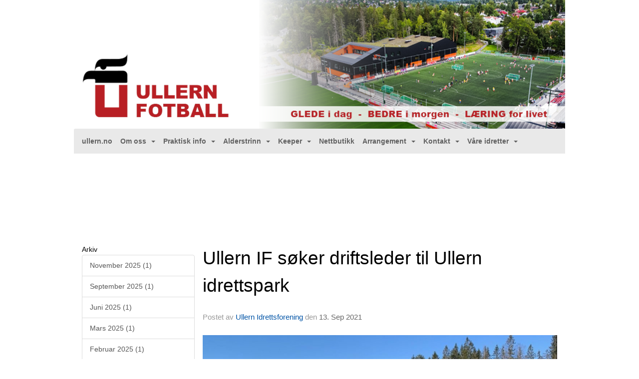

--- FILE ---
content_type: text/html; charset=utf-8
request_url: https://fotball.ullern.no/next/blog/1102829910/ullern-idrettsforening?year=2021&month=0
body_size: 133922
content:

<!DOCTYPE html>
<html lang="no">
<head>
    <meta charset="utf-8" />
    <meta name="viewport" content="width=device-width, initial-scale=1.0" />
    
    <title>Ullern Idrettsforening Blog.</title>
    <link rel="shortcut icon" href="/old/files/favicon/200000222/5352/2019/2/14/favicon.ico" type="image/x-icon" />
<script>
    (function () {
        var site = {"site":{"siteId":5429,"nifOrgSyncActive":false,"orgId":0,"federationId":0,"applicationId":200000222,"applicationLogo":"","siteProfileUserId":1102829916,"siteProfileUserName":"Ullern Fotball","sitename":"Ullern Fotball","domain":"fotball.ullern.no","mainSite":{"siteId":5352,"nifOrgSyncActive":false,"orgId":0,"federationId":0,"applicationId":200000222,"applicationLogo":null,"siteProfileUserId":1102829910,"siteProfileUserName":"Ullern Idrettsforening","sitename":"Ullern Idrettsforening","domain":"ullern.no","mainSite":null}},"mininetwork":{"siteId":5429,"miniNetworkId":203,"miniNetworkTitle":"Ullern","domain":"fotball.ullern.no","userId":1102829916,"mainSiteId":5352,"siteIdForMemberDetails":5352,"siteIdForEconomy":5352},"isoCode":"nb-no","updateTime":"2025-12-17T10:36:07.7559039+01:00","dateFormat":"dd.mm.yy","webApiEndpoint":"https://webapi.webfarm3.bloc.no"};
        var siteContext = {"site":{"siteId":5429,"nifOrgSyncActive":false,"orgId":0,"federationId":0,"applicationId":200000222,"applicationLogo":"","siteProfileUserId":1102829916,"siteProfileUserName":"Ullern Fotball","sitename":"Ullern Fotball","domain":"fotball.ullern.no","mainSite":{"siteId":5352,"nifOrgSyncActive":false,"orgId":0,"federationId":0,"applicationId":200000222,"applicationLogo":null,"siteProfileUserId":1102829910,"siteProfileUserName":"Ullern Idrettsforening","sitename":"Ullern Idrettsforening","domain":"ullern.no","mainSite":null}},"mininetwork":{"siteId":5429,"miniNetworkId":203,"miniNetworkTitle":"Ullern","domain":"fotball.ullern.no","userId":1102829916,"mainSiteId":5352,"siteIdForMemberDetails":5352,"siteIdForEconomy":5352},"isoCode":"nb-no","updateTime":"2025-12-17T10:36:07.7559039+01:00","dateFormat":"dd.mm.yy","webApiEndpoint":"https://webapi.webfarm3.bloc.no"};
        var userContext = {"mainProfile":{"userId":0,"guid":"","username":"","firstname":"","lastname":"","sex":0,"image":"","profileTypeId":0,"ParentUserId":null,"isPrimaryAccount":false},"currentProfile":{"userId":0,"guid":"","username":"","firstname":"","lastname":"","sex":0,"image":"","profileTypeId":0,"ParentUserId":null,"isPrimaryAccount":false},"accountId":0,"email":"","isWebmaster":false,"isPublisher":false,"isDevAdmin":false,"isNetworkAdmin":false,"updateTime":"2025-12-17T10:36:07.7559392+01:00"};
        var themeCollectionContext = {"id":0,"name":null,"thumbnail":null,"header":{"id":176,"lastModified":"0001-01-01T00:00:00","title":"Bloc Hjelpesenter","favIcon":"https://bloccontent.blob.core.windows.net/files/200000222/5352/2019/2/14/favicon.ico","siteId":448,"image":"","updateTime":"0001-01-01T00:00:00","css":"","creator":null,"isPublic":false,"about":""},"logo":{"lastModified":"2023-02-03T23:48:06.094674Z","fileName":"https://azure.content.bloc.net/logo/200000222/5429/2023/2/4/325085311_1118388378855389_2157277013654648612_n.png","uploadTime":"2023-02-04T00:48:06.094674+01:00","imageWidth":984,"imageHeight":258,"logoTopPosition":0,"logoLeftPosition":0,"logoMarginBottom":0,"logoCustomWidth":984,"logoCustomHeight":258,"containerHeight":258,"containerWidth":984,"logoVisibility":"always","disabled":false,"wrapperWidth":"984px","wrapperBackgroundColor":"","url":"/","wrapperMarginLeft":"0px","wrapperMarginRight":"0px","wrapperMarginTop":"0px","wrapperMarginBottom":"0px","wrapperBackgroundImage":"","wrapperBackgroundThemePosition":"","wrapperBackgroundThemeRepeat":"","wrapperBackgroundThemeFixedImage":"scroll","wrapperBackgroundThemeSize":"cover"},"background":{"id":104,"lastModified":"0001-01-01T00:00:00","categoryId":8,"title":"IO Crystal White","backgroundThemefile":"https://azure.content.bloc.net/background/200000222/5352/2019/2/13/636856837125694797bg-ullern.jpg","backgroundThemeRepeat":"no-repeat","backgroundThemeColor":"rgb(246, 246, 246)","backgroundThemeFixedImage":"fixed","backgroundThemePosition":"center center","backgroundThemeSize":"cover"},"widgetAppearance":{"id":0,"lastModified":"0001-01-01T00:00:00","name":null,"enableWidgetAppearanceBorderRadius":false,"contentBorderColor":"#ffffff","contentFontColor":"$themecollection.font.baseFontColor","contentBorderWidth":"0","contentBgColor":"#ffffff","paddingTop":"0px","paddingBottom":"0px","paddingLeft":"0px","paddingRight":"0px","wbgcolor":"#ffffff","wBoxedBorderColor":"#ebebeb","wHeaderBgColor":"#959595","wBaseFontColor":"#000000","wHeaderFontColor":"#ffffff","wHeaderTextAlign":"left","wCornerRadius":"2px","contentBorderRadius":"0px","wHeaderFontSize":"15px","wHeaderFontWeight":"bold","wHeaderFontFamily":"","wHeaderLinkColor":"#ffffff","wHeaderPadding":"10px","headerPaddingTop":"10px","headerPaddingRight":"10px","headerPaddingBottom":"10px","headerPaddingLeft":"10px","wContentPadding":"10px","contentPaddingTop":"10px","contentPaddingBottom":"10px","contentPaddingLeft":"10px","contentPaddingRight":"10px","wBoxedBorderWidth":"0","wBoxedBorderStyle":"none","wHeaderBorderWidth":"0","wHeaderBorderStyle":"none","wHeaderBorderColor":"#ebebeb","wContentBorderWidth":"0","wContentBorderStyle":"none","wContentBorderColor":"#ebebeb","siteLinkColor":"#0956a4","siteLinkHoverColor":"#0956a4","siteLinkActiveColor":"#0956a4","siteLinkVisitedColor":"#0956a4"},"font":{"lastModified":"0001-01-01T00:00:00","headingTextTransform":"none","headingFontColor":"","baseFontStyle":"normal","baseFontSize":"14px","baseFontFamily":"Segoe UI, Myriad Pro, Tahoma, sans-serif\t","baseFontColor":"#000000","baseFontWeigthForJson":"normal","headingFontFamilyJson":"'Roboto Slab', serif","headingFontStyleJson":"normal","headingFontWeightJson":"600","fontLineHeightJson":"normal","headingLineHeight":"1.1","headingLetterSpacing":null,"baseFontLetterSpacing":null},"form":{"lastModified":"0001-01-01T00:00:00","enableFormControlBorderRadius":false,"smallFormControlBorderRadius":"0px","defaultFormControlBorderRadius":"0px","largeFormControlBorderRadius":"0px"},"navigation":{"lastModified":"2023-03-16T13:37:11.3070843Z","templateId":0,"height":"","fontWeight":"bold","borderRadius":"3px 3px 0px 0px","borderTopLeftRadius":"3px","borderTopRightRadius":"3px","borderBottomRightRadius":"0px","borderBottomLeftRadius":"0px","submenuWidth":"160px","navOutherWidth":"984px","navInnerWidth":"","width":"","logoImage":"","mobileLogoImage":"","logoImageHeight":"50px","placementPosition":"belowLogoContainer","paddingLeft":"8px","paddingRight":"8px","paddingTop":"15px","paddingBottom":"15px","marginLeft":"0px","marginRight":"0px","marginTop":"0px","marginBottom":"0px","navOuterMarginTop":"0px","navOuterMarginRight":"0px","navOuterMarginBottom":"0px","navOuterMarginLeft":"0px","color":"","background":"rgb(233, 233, 233)","border":"#101010","linkColor":"#616161","linkHoverColor":"#616161","linkHoverBackground":"#f9f9f9","linkActiveColor":"#616161","linkActiveBackground":"#f9f9f9","linkDisabledColor":"","linkDisabledBackground":"","brandColor":"","brandHoverColor":"","brandHoverBackground":"","brandText":"","brandVisibility":"always","brandUrl":"","brandMargins":"0px 0px 0px 0px","mobileBrandMargins":"0px 0px 0px 0px","toggleHoverBackground":"","toggleIconBarBackground":"","toggleBorderColor":"","alwaysUseToggler":false,"borderWidth":"0px","fontFamily":"","textTransform":"none","backgroundImage":"","fontSize":"14px","textAlignment":"left","stickyTop":false},"style":{"id":0,"lastModified":"0001-01-01T00:00:00","name":null,"sex0":"#0956a4","sex1":"#0956a4","sex2":"#0956a4","borderRadiusBase":"0px","borderRadiusSmall":"0px","borderRadiusLarge":"0px","linkColor":"#0956a4","linkHoverColor":"#0956a4","linkActiveColor":"#0956a4","linkVisitedColor":"#0956a4"},"canvas":{"id":0,"lastModified":"0001-01-01T00:00:00","logoContainerSize":"984px","navContainerSize":"984px","contentSize":"984px","contentBackgroundColor":"Transparent","contentMarginTop":"0px","contentMarginBottom":"0px","contentPaddingTop":"16px","contentPaddingBottom":"16px","contentPaddingLeft":"16px","contentPaddingRight":"16px","sectionPaddingTop":"16px","sectionPaddingBottom":"0px","sectionPaddingLeft":"16px","sectionPaddingRight":"16px","columnPaddingTop":"0","columnPaddingBottom":"0","columnPaddingLeft":"8","columnPaddingRight":"8","logoContainerFloat":"none","navContainerFloat":"none","contentFloat":"none"},"buttons":{"id":0,"lastModified":"0001-01-01T00:00:00","name":null,"defaultButtonBackgroundColor":"#f0f0f0","defaultButtonTextColor":"#333333","defaultButtonBorderColor":"#cccccc","primaryButtonBorderColor":"rgb(129, 129, 129)","primaryButtonBackgroundColor":"rgb(149, 149, 149)","primaryButtonTextColor":"#ffffff","dangerButtonBackgroundColor":"#d9534f","dangerButtonTextColor":"#ffffff","dangerButtonBorderColor":"#d43f3a","successButtonBackgroundColor":"#5cb85c","successButtonTextColor":"#ffffff","successButtonBorderColor":"#4cae4c","defaultButtonBorderWidth":"1px","defaultButtonBorderRadius":"4px","successButtonBorderRadius":"4px","successButtonBorderWidth":"1px","primaryButtonBorderRadius":"4px","primaryButtonBorderWidth":"1px","warningButtonBackgroundColor":"#f0ad4e","warningButtonBorderColor":"#eea236","warningButtonBorderRadius":"4px","warningButtonBorderWidth":"1px","warningButtonTextColor":"#ffffff","dangerButtonBorderRadius":"4px","dangerButtonBorderWidth":"1px","infoButtonBackgroundColor":"#5bc0de","infoButtonBorderColor":"#46b8da","infoButtonBorderRadius":"4px","infoButtonBorderWidth":"1px","infoButtonTextColor":"#ffffff"},"topbar":{"lastModified":"2024-09-03T10:40:26.3210412Z","topbarExtendedMenuJson":"[{\"title\":\"Velg gruppe\",\"items\":[{\"siteId\":\"0\",\"label\":\"Hovedsiden\",\"url\":\"https://www.ullern.no/\",\"target\":\"_self\",\"attr\":\"\"},{\"siteId\":\"0\",\"label\":\"Bandy\",\"url\":\"https://bandy.ullern.no/\",\"target\":\"_self\",\"attr\":\"\"},{\"siteId\":\"0\",\"label\":\"Basket\",\"url\":\"https://basket.ullern.no/\",\"target\":\"_self\",\"attr\":\"\"},{\"siteId\":\"0\",\"label\":\"Fotball\",\"url\":\"https://fotball.ullern.no/\",\"target\":\"_self\",\"attr\":\"\"},{\"siteId\":\"0\",\"label\":\"Håndball\",\"url\":\"https://handball.ullern.no/\",\"target\":\"_self\",\"attr\":\"\"},{\"siteId\":\"0\",\"label\":\"Allidrett\",\"url\":\"https://allidrett.ullern.no\",\"target\":\"_blank\",\"attr\":\"\"}]}]","topbarExtendedMenuIsEnabled":true,"topbarExtendedMenuTitle":"Ullern","topbarTemplate":"Minimal","displayTopbarComponent":"true","displayLanguagePicker":false,"displaySignup":false,"displaySignin":true,"displaySearch":true,"displayFAQ":false,"displaySearchForAdministrators":false,"displayNetworkMenu":false,"displayPublishingToolV2":0,"displayPublishingTool":true,"displayMessageIcon":true,"displayAdminModusTool":true,"networkMenuTitle":"www.bloc.net","logo":"","logoLink":"","faqLink":"/help/faq/overview","hideOnScroll":false,"backgroundColor":"rgba(46, 46, 46)","backgroundHoverColor":"rgba(46, 46, 46)","linkColor":"rgba(238, 238, 238)","linkHoverColor":"#ffffff","borderColor":"#333"},"footer":{"id":0,"lastModified":"0001-01-01T00:00:00","name":null,"imagePath":null,"widgetPageFooterPageId":43505,"footerCode":"","footerPoweredByBloc":true,"footerLinkFontSize":"14px","footerLinkFontWeight":"bold","footerLinkColor":"white","footerPadding":"20px 10px 100px 10px","footerBackgroundColor":"Transparent","footerTextColor":"white"},"frontpage":{"type":1,"pageId":43481,"url":"/p/43481/nyheter","newsFeedAsFrontpageForSignedInUsers":false},"settings":{"siteHasPOSModule":false,"siteHasWebsiteModule":true,"siteHasFileArchive":false,"siteHasEventModule":true,"siteHasStatsModule":true,"siteHasMemberAdministrationModule":true,"siteHasNewsletter":true,"siteHasBannerAdsFromNetwork":1,"websiteIsOnline":true,"googleTag":"","googleAnalyticsTrackId":"","googleAnalyticsTrackIdV4":null,"facebookPixelId":"","twitterShareBtn":false,"noRobots":false,"robotTxtInfoSiteMapJson":"{\"siteMapForWidgetPages\":true,\"siteMapForEvents\":true,\"siteMapForClassifieds\":true,\"siteMapForBlogPosts\":true,\"siteMapForForum\":true,\"RobotsTxt\":\"\"}","signinRule_UrlToView":null,"paymentPackage":"Basic","signInRule_WhoCanSignIn":0,"signInRule_FacebookLogin":0,"signInRule_WithBankId":0,"signUpRule_WhoCanSignUp":0,"signupRule_SignupWithFacebook":0,"mainCompetitionId":0,"pluginNewsletterPopupIsActive":null},"bootstrap":{"screen_xs_min":"480px","screen_sm_min":"768px","screen_md_min":"992px","screen_lg_min":"1200px","screen_lg_max":"2048","screen_xs_max":"767px","screen_sm_max":"991px","screen_md_max":"1199px"},"localization":{"isocode":"nb-no","languageId":4,"googleTranslateISO":"no","winCode":"NO","macCode":"no_NB","htmlLang":"no","froalaLangCode":"nb","ll_CC":"nb_NO","backuplanguage":"en-us","languageName":"Norwegian","flag":"flags/no.gif","nativeName":"Bokmål","timeZone":"W. Europe Standard Time"},"customHTML":{"headHtml":"","bodyData":"","footerData":""},"websiteArticleSettings":{"displayRightColMyLastPost":true,"displayRightColArticleCategories":true,"displayRightColArticlePostSortedByYear":true}};

        function createProtectedProxy(obj) {
            return new Proxy(obj, {
                set(target, key, value) {
                    const error = new Error();
                    const stackTrace = error.stack || '';
                    console.warn(`Attempted to set ${key} to ${value}. Stack trace:\n${stackTrace}`);
                    return true;
                },
            });
        }

        window.safeProxy = new Proxy({
            Site: createProtectedProxy(site),
            SiteContext: createProtectedProxy(siteContext),
            UserContext: createProtectedProxy(userContext),
            ThemeCollectionContext: createProtectedProxy(themeCollectionContext)
        }, {
            set(target, key, value) {
                if (key === 'Site' || key === 'SiteContext' || key === 'UserContext' || key === 'ThemeCollectionContext') {
                    console.log(`Attempted to set ${key} to ${value}`);
                    return true;
                }
                target[key] = value;
                return true;
            },
        });

        window.Site = window.safeProxy.Site;
        window.SiteContext = window.safeProxy.SiteContext;
        window.UserContext = window.safeProxy.UserContext;
        window.ThemeCollectionContext = window.safeProxy.ThemeCollectionContext;
    })();
</script>

    <script>
        // Used to defer background-image in css
        window.onload = (e) => document.body.classList.add('loaded');
    </script>

    <script src="/next/js/vendors/jquery/jquery.min.js"></script>
    <script src="https://oldjs.bloc.net/scripts/bloc-primer.js"></script>



    <link rel="stylesheet" crossorigin="anonymous" href="https://vue.webfarm3.bloc.no/frontend/2.256.1/frontend.css">



<script type="module" crossorigin="anonymous" src="https://vue.webfarm3.bloc.no/frontend/2.256.1/index.js"></script>
    
    

    
    

    
    

    
<meta name="robots" content="noindex" />







</head>
<body class="requires-bootstrap-css">
    <!-- FrontendBaseLayout-->

                
                <div id="logoWrapper" class="clearfix " >
                    <div id="logoContainer" style="max-height:258px;height:calc(97vw / 3.81); position:relative; max-width: 100%; width:984px;">
                        <a id="logo" style="top:0px; left:0px;" class="md:absolute" href="/p/43481/nyheter" title="Ullern Fotball">
					        
                    <img  src="https://cdn-bloc.no/logo/200000222/5429/2023/2/4/325085311_1118388378855389_2157277013654648612_n.png?width=984&height=258&scale=both&mode=stretch&quality=90" 
                        width="984" 
                        data-src="https://cdn-bloc.no/logo/200000222/5429/2023/2/4/325085311_1118388378855389_2157277013654648612_n.png?width=984&height=258&scale=both&mode=stretch&quality=90|https://cdn-bloc.no/logo/200000222/5429/2023/2/4/325085311_1118388378855389_2157277013654648612_n.png?width=1968&height=516&scale=both&mode=stretch&quality=90" 
                        data-src-medium="https://cdn-bloc.no/logo/200000222/5429/2023/2/4/325085311_1118388378855389_2157277013654648612_n.png?width=984&height=258&scale=both&mode=stretch&quality=90|https://cdn-bloc.no/logo/200000222/5429/2023/2/4/325085311_1118388378855389_2157277013654648612_n.png?width=1968&height=516&scale=both&mode=stretch&quality=90" 
                        data-src-small="https://cdn-bloc.no/logo/200000222/5429/2023/2/4/325085311_1118388378855389_2157277013654648612_n.png?width=984&height=258&scale=both&mode=stretch&quality=90|https://cdn-bloc.no/logo/200000222/5429/2023/2/4/325085311_1118388378855389_2157277013654648612_n.png?width=1968&height=516&scale=both&mode=stretch&quality=90" 
                        data-original-image="https://cdn-bloc.no/logo/200000222/5429/2023/2/4/325085311_1118388378855389_2157277013654648612_n.png" 
                         data-original-image='https://azure.content.bloc.net/logo/200000222/5429/2023/2/4/325085311_1118388378855389_2157277013654648612_n.png' style='width:984px;max-height:258px;' title='Ullern Fotball' />
                    
			    	    </a>
                    </div>
                </div>    <style>
        @media only screen and (min-width : 768px) {
            #logo {
                position: absolute;
            }
        }
        #logoWrapper {
            background-size: var(--theme-logo-wrapper-bg-size);
            background-color: var(--theme-logo-wrapper-bg-color);
            background-repeat: var(--theme-logo-wrapper-bg-repeat);
            background-position: var(--theme-logo-wrapper-bg-position);
            background-attachment: var(--theme-logo-wrapper-bg-attachment);
            width: calc(var(--theme-logo-wrapper-width) - var(--theme-logo-wrapper-margin-right) - var(--theme-logo-wrapper-margin-left));
            margin: var(--theme-logo-wrapper-margin-top) auto var(--theme-logo-wrapper-margin-bottom);
            float: var(--theme-logo-logo-container-float);
            max-width: 100%;
        }

        #logoContainer {
            width: 100%;
            margin: 0 auto;
            position: relative;
            overflow: hidden;
            max-width: var(--theme-logo-container-width);
        }

        #logo img {
            max-width: 100%;
        }
        /* Logo when mobile*/
        @media (max-width: 767px) {
            #logoContainer {
                height: auto !important;
            }
            #logo {
                padding-top: 0;
                position: static !important;
            }
            #logo img {
                height: auto !important;
            }
        }
    </style>
<style>
    @media (max-width: 767px) {

            body { 
                padding-top:45px !important;
            }
                }
</style>
<style>
    .bloc-skip-nav-link {
            position: absolute;
            z-index: 99999999;
            left: 0px;
            top: 0px;
            text-decoration: underline;
            color: white !important;
            background-color: #000;
            padding: 0.75rem 1.5rem;
            border-bottom-right-radius: 0.5rem;
            transform: rotateY(90deg);
            transform-origin: left;
            transition: all .2s ease-in-out;
        }

        .bloc-skip-nav-link:focus {
            transform: rotateY(0deg);
            color: white;
            left: 2px;
            top: 2px;
            outline: 1px solid #fff;
            outline-offset: 2px;
            box-shadow: 0 0 0 2px #000, 0 0 0 3px #fff;
        }
        @media (prefers-reduced-motion: reduce) {
            .bloc-skip-nav-link {
                transition: none !important;
            }
        }
</style>

<style id="bloc-navbar-style">
	/*
        Navigation
        Variables needs to be placed on body tag, because we also use them in widgets.

        NB! Do not edit without making the same changes in
        Bloc.Vue\src\components\Theme\ThemeMainMenu.vue
    */
    body {

        /* Size */
        --theme-mainmenu-outer-width: 984px;
        --theme-mainmenu-outer-margin-top: 0px;
        --theme-mainmenu-outer-margin-bottom: 0px;
        --theme-mainmenu-inner-width: ;

        /* Font */
        --theme-mainmenu-font-size: 14px;
        --theme-mainmenu-font-family: ;
        --theme-mainmenu-font-weight: bold;
        --theme-mainmenu-text-transform: none;
        --theme-mainmenu-color: ;

        /* Background */
        --theme-mainmenu-background: rgb(233, 233, 233);

        /* Border */
        --theme-mainmenu-border: #101010;
        --theme-mainmenu-border-radius: 3px 3px 0px 0px;
        --theme-mainmenu-border-top-left-radius: 3px;
        --theme-mainmenu-border-top-right-radius: 3px;
        --theme-mainmenu-border-bottom-right-radius: 0px;
        --theme-mainmenu-border-bottom-left-radius: 0px;
        --theme-mainmenu-border-width: 0px;

        /* Brand */
        --theme-mainmenu-brand-margins: 0px 0px 0px 0px;
        --theme-mainmenu-brand-hover-color: ;
        --theme-mainmenu-brand-hover-background: ;
        --theme-mainmenu-mobile-brand-margins: 0px 0px 0px 0px;

        /* Link */
        --theme-mainmenu-link-color: #616161;
        --theme-mainmenu-link-hover-color: #616161;
        --theme-mainmenu-link-hover-background: #f9f9f9;
        --theme-mainmenu-link-active-color: #616161;
        --theme-mainmenu-link-active-background: #f9f9f9;

        /* Toggle */
        --theme-mainmenu-toggle-border-color: ;
        --theme-mainmenu-toggle-hover-background: ;

        /* Padding */
        --theme-mainmenu-padding-top: 15px;
        --theme-mainmenu-padding-bottom: 15px;
        --theme-mainmenu-padding-left: 8px;
        --theme-mainmenu-padding-right: 8px;

        /* Margin */
        --theme-mainmenu-margin-top: 0px;
        --theme-mainmenu-margin-bottom: 0px;
        --theme-mainmenu-margin-left: 0px;
        --theme-mainmenu-margin-right: 0px;
        /* Submenu */
        --theme-mainmenu-submenu-width: 160px;

        /* Logo */
        --theme-mainmenu-logo-height: 50px;
        --theme-mainmenu-toggle-icon-bar-background: ;
    }


    .navContainer {
        margin-top: var(--theme-mainmenu-outer-margin-top);
        margin-bottom: var(--theme-mainmenu-outer-margin-bottom);
        font-size: var(--theme-mainmenu-font-size, inherit);
		width: var(--theme-mainmenu-outer-width, 984px);
		max-width:100%;
    }
	/* Navbar */
    .bloc-navbar {
		font-family: var(--theme-mainmenu-font-family, inherit) !important;
		background-image: var(--theme-mainmenu-background-image, none);
        background-color: var(--theme-mainmenu-background);
		text-transform: var(--theme-mainmenu-text-transform, normal);
        font-weight: var(--theme-mainmenu-font-weight, normal);
        border-color: var(--theme-mainmenu-border);
        border-width: var(--theme-mainmenu-border-width);
    }
    .bloc-navbar .container-fluid {
        /* todo: add the default value for container-fluid or canvas here. */
        width:var(--theme-mainmenu-inner-width, 984px);
		max-width:100%;
    }


	/* Brand */

    .bloc-navbar .navbar-brand img {
        margin:8px;
        border-radius:2px;
        height:32px;
        max-height:32px;
    }
@media only screen and (max-width: 767px) {.bloc-navbar .navbar-brand {height: auto;} .bloc-navbar .navbar-brand img {margin: var(--theme-mainmenu-mobile-brand-margins);height:50px;max-height:50px;}}

	@media only screen and (min-width: 768px) {.bloc-navbar .navbar-brand img {margin: var(--theme-mainmenu-brand-margins);height: var(--theme-mainmenu-logo-height); max-height:none;}}
    .bloc-navbar .gtranslate_menu_class {
        float: right;
        padding-left: var(--theme-mainmenu-padding-left);
        padding-right: var(--theme-mainmenu-padding-right);
        padding-top: var(--theme-mainmenu-padding-top);
        padding-bottom: var(--theme-mainmenu-padding-bottom);
        margin-left: var(--theme-mainmenu-margin-left);
        margin-right: var(--theme-mainmenu-margin-right);
        margin-top: var(--theme-mainmenu-margin-top);
        margin-bottom: var(--theme-mainmenu-margin-bottom);
    }
	.bloc-navbar .navbar-brand:hover,
	.bloc-navbar .navbar-brand:focus {
		color:var(--theme-mainmenu-brand-hover-color);
		background-color: var(--theme-mainmenu-brand-hover-background);
	}
	/* Text */
	.bloc-navbar .navbar-text {
		color: var(--theme-mainmenu-color);
	}
    .bloc-navbar .navbar-brand.navbar-brand-image,
    .bloc-navbar .navbar-brand.navbar-brand-image:focus,
    .bloc-navbar .navbar-brand.navbar-brand-image:active,
    .bloc-navbar .navbar-brand.navbar-brand-image:hover{
        height:auto;
        background-color:transparent;
    }

	/* Navbar links */
	.bloc-navbar .navbar-nav > li > a,
    .bloc-navbar .navbar-brand {
		color: var(--theme-mainmenu-link-color);
        font-weight:var(--theme-mainmenu-font-weight);
	}
	.bloc-navbar .navbar-nav > li > a:hover,
	.bloc-navbar .navbar-nav > li > a:focus,
    .bloc-navbar .navbar-brand:hover,
    .bloc-navbar .navbar-brand:focus {
		color: var(--theme-mainmenu-link-hover-color);
		background-color: var(--theme-mainmenu-link-hover-background);
	}
	.bloc-navbar .navbar-nav > .active > a,
	.bloc-navbar .navbar-nav > .active > a:hover,
	.bloc-navbar .navbar-nav > .active > a:focus,
    .bloc-navbar .navbar-brand:active,
    .bloc-navbar .navbar-brand:hover,
    .bloc-navbar .navbar-brand:focus {
		color: var(--theme-mainmenu-link-active-color);
		background-color: var(--theme-mainmenu-link-active-background);
	}
	.bloc-navbar .navbar-nav > .open > a,
	.bloc-navbar .navbar-nav > .open > a:hover,
    .bloc-navbar .navbar-nav > .open > a:focus {
        background-color: var(--theme-mainmenu-link-active-background);
        color:var(--theme-mainmenu-link-active-color) !important;
    }
	/* Navbar Toggle */
	.bloc-navbar .navbar-toggle {
		border-color: var(--theme-mainmenu-link-color);
	}
	.bloc-navbar .navbar-toggle:hover,
	.bloc-navbar .navbar-toggle:focus {
        border-color: var(--theme-mainmenu-link-hover-color);
		background-color: var(--theme-mainmenu-link-hover-background);
	}
	.bloc-navbar .navbar-toggle .icon-bar {
		background-color: var(--theme-mainmenu-link-color);
	}
    .bloc-navbar .navbar-toggle:hover .icon-bar,
    .bloc-navbar .navbar-toggle:focus .icon-bar {
		background-color: var(--theme-mainmenu-link-hover-color);
	}
	/* Navbar Collapsable */
	.bloc-navbar .navbar-collapse,
	.bloc-navbar .navbar-form {
		border-color: var(--theme-mainmenu-border);
	}
	.bloc-navbar .navbar-collapse {
		max-height:none;
	}
	/* Navbar Link (not used in main menu ) */
	.bloc-navbar .navbar-link {
		color: var(--theme-mainmenu-link-color);
	}
	.bloc-navbar .navbar-link:hover {
		color: var(--theme-mainmenu-link-hover-color);
	}
	/* Dropdowns */
	.bloc-navbar .dropdown-menu {
		color: var(--theme-mainmenu-color) !important;
		background-color: var(--theme-mainmenu-background);
        border-top:0;
	}
	.bloc-navbar .dropdown-menu > li > a {
		color: var(--theme-mainmenu-link-color);
	}
	.bloc-navbar .dropdown-menu > li > a:hover,
	.bloc-navbar .dropdown-menu > li > a:focus {
		color: var(--theme-mainmenu-link-hover-color);
		background-color: var(--theme-mainmenu-link-hover-background);
	}
	.bloc-navbar .navbar-nav .open .dropdown-menu > .active > a,
	.bloc-navbar .navbar-nav .open .dropdown-menu > .active > a:hover,
	.bloc-navbar .navbar-nav .open .dropdown-menu > .active > a:focus {
		color: var(--theme-mainmenu-link-active-color);
		background-color: var(--theme-mainmenu-link-active-background);
	}
	.bloc-navbar .has-link > a.caret-trigger {
		padding-left: 0;
	}
    .bloc-navbar b.caret {
		margin-left:10px;
	}
    .bloc-navbar .fa.fa-plus {
		line-height:20px;
	}

	#toggle-mobile-menu {
		display: none;
	}

	/* TABS AND DESKTOP ONLY */
	@media (min-width: 768px) {

        .bloc-navbar {
            border-top-left-radius: var(--theme-mainmenu-border-top-left-radius);
            border-top-right-radius: var(--theme-mainmenu-border-top-right-radius);
            border-bottom-right-radius: var(--theme-mainmenu-border-bottom-right-radius);
            border-bottom-left-radius: var(--theme-mainmenu-border-bottom-left-radius);
		}
        .bloc-navbar .navbar-brand img {
            border-top-left-radius: var(--theme-mainmenu-border-radius);
            border-bottom-left-radius: var(--theme-mainmenu-border-radius);
        }
		.bloc-navbar {
			min-height:0 !important;
		}
        .bloc-navbar .navbar-header > a.navbar-brand {
				padding-top:var(--theme-mainmenu-padding-top);

				padding-bottom:var(--theme-mainmenu-padding-bottom);
        }
		.bloc-navbar .navbar-nav > li > a {
			color: #616161;
				padding-left:var(--theme-mainmenu-padding-left);

				padding-right:var(--theme-mainmenu-padding-right);

				padding-top:var(--theme-mainmenu-padding-top);


				padding-bottom:var(--theme-mainmenu-padding-bottom);



				margin-left:var(--theme-mainmenu-margin-left);


				margin-right:var(--theme-mainmenu-margin-right);

				margin-top:var(--theme-mainmenu-margin-top);

				margin-bottom:var(--theme-mainmenu-margin-bottom);


		}

		.bloc-navbar .navbar-nav .open .dropdown-menu {
			float: right;
            min-width:var(--theme-mainmenu-submenu-width) !important;
		}

		.bloc-navbar .navbar-nav .dropdown-submenu > a:hover:after {
			border-left-color: var(--theme-link-active-color);
		}

		.bloc-navbar .navbar-nav > li.has-link > a,
		.bloc-navbar .navbar-nav > li > a.dropdown-toggle {
			float: left;
		}

		.bloc-navbar .navbar-nav i.fa {
			display: none; /* display none here will hide fa-icons */
		}
        .bloc-navbar .navbar-nav > li > a > i.fa {
			display: inline-block;
		}

		.bloc-navbar .has-link .dropdown-menu {
			right: 0;
			left:auto;
		}

		/* Sub-Submenus */
		.bloc-navbar .dropdown-submenu .dropdown-menu{
			left: 100%;
		}

        .bloc-navbar .navbar-nav.navbar-right > li:last-child .dropdown-submenu .dropdown-menu{
            right: 100%;
            left: auto;
        }

        /* Center align menu */






	}

    /*
    MOBILE ONLY
	*/

	@media (max-width: 767px) {
        #navContainer .navbar-header {
            display: grid;
            align-items: stretch;
        }
        #toggle-mobile-menu {
            display: grid;
            place-items: center;
margin: 0.25rem;
			color: var(--theme-mainmenu-link-color, var(--theme-link-color, #00F));
        }
            #toggle-mobile-menu:hover {
                color: var(--theme-mainmenu-link-hover-color);
                background-color: var(--theme-mainmenu-link-hover-background);
            }


            /*#toggle-mobile-menu:focus-visible {
                outline: 5px auto -webkit-focus-ring-color;
                outline-offset: -2px;
                box-shadow: 0 0 0 2px var(--theme-link-color), 0 0 0 3px white;
                border-radius: 3px;
            }*/
            #navContainer a.navbar-brand-image {
            margin-right: 2rem;
			margin: 0.25rem 1rem 0.25rem 0.25rem;
        }
        #bloc-navbar-main {
            font-size: 120%;
            display: none;
            position: absolute;
            left: 0;
            width: 100%;
            overflow-y: auto;
            scrollbar-gutter: stable;
            z-index: 1020;
            max-height: calc(100vh - var(--mobile-menu-height, 100px));
            background-color: var(--theme-mainmenu-background);
            margin: 0 !important;
            border-bottom: 2px solid rgba(0, 0, 0, 0.22);
        }
            #bloc-navbar-main::-webkit-scrollbar {
                width: 0;
            }
            #bloc-navbar-main ul.navbar-nav {
				width:100%;
                padding-bottom: 4px;
                margin: 0 !important;
            }
                #bloc-navbar-main ul.navbar-nav > li {
                    border-top-color: rgba(0, 0, 0, 0.22);
					border-top-width: 1px;
                    border-top-style: solid;
                }
                    #bloc-navbar-main ul.navbar-nav > li > a {
                        display: flex;
                        justify-content: space-between;
                        align-items: center;
                        padding: 1.5rem 1rem;
                    }
                        #bloc-navbar-main ul.navbar-nav > li > a > i {
                            margin-top: -1rem;
                            margin-bottom: -1rem;
                        }
        .bloc-navbar .navbar-nav .open .dropdown-menu > li > a {
			color: var(--theme-mainmenu-link-color);
		}

		.bloc-navbar .navbar-nav .open .dropdown-menu > li > a:hover,
		.bloc-navbar .navbar-nav .open .dropdown-menu > li > a:focus {
			color: var(--theme-mainmenu-link-hover-color:);
		}

		.bloc-navbar .navbar-nav .dropdown-submenu > a:hover:after {
			border-top-color: var(--theme-mainmenu-link-active-color);
		}

		.bloc-navbar b.caret {
			display: none;
		}

		.bloc-navbar .navbar-nav .dropdown-submenu > a:after {
			display: none;
		}

		.bloc-navbar .has-link > a.caret-trigger {
			padding-left: 0;
			position: absolute;
			right: 0;
			top: 0;
		}

		.bloc-navbar .has-link > a > i.fa {
			display: none;
		}

		.bloc-navbar .has-link > .caret-trigger > i.fa {
			display: block;
		}

        /*
          Hide the [+] icon on items with sub-sub for mobile view
          Add indent on the sub-sub menu
        */


        .bloc-navbar .menu-depth-0.open .menu-depth-1 ul {
          display:block !important;
        }
        .bloc-navbar .menu-depth-1 .dropdown-toggle i,
        .bloc-navbar .menu-depth-1 .dropdown-toggle b{
          display:none !important;
        }

		.bloc-navbar .menu-depth-0 .dropdown-menu li a {
			padding-left:20px !important;
		}
		.bloc-navbar .menu-depth-1 .dropdown-menu li a {
			padding-left:40px !important;
		}
		.bloc-navbar .menu-depth-1 .dropdown-menu li a:before{
			content:'•  ';
		}
		.bloc-navbar .menu-depth-2 .dropdown-menu li a {
			padding-left:60px !important;
		}
		.bloc-navbar .menu-depth-3 .dropdown-menu li a {
			padding-left:90px !important;
		}
	}
</style>
<script>
	(function () {
		function isChildOf(child, parent) {
			if (parent === null)
				return false;
			let node = child.node;
			while (node !== null) {
                if (node === parent) {
                    return true;
                }
                node = node.parentNode;
			}
			return false;
		}

		function debounce(func, wait) {
			let timeout;
			return function (...args) {
				clearTimeout(timeout);
				timeout = setTimeout(() => func.apply(this, args), wait);
			};
		}

		function updateMenuVariable() {
			const poweredByHeight = document.getElementById('poweredBy')?.clientHeight ?? 0;
			const topbarHeight = document.querySelector('nav.navbar.navbar-minimal')?.clientHeight ?? 0;
			const otherTopbarHeight = document.querySelector('nav.navbar.navbar-default')?.clientHeight ?? 0;
			const navbarHeaderHeight = document.getElementById('navContainer')?.querySelector('.navbar-header')?.clientHeight ?? 0;
			const logoContainerHeight = document.getElementById('logoWrapper')?.clientHeight ?? 0;

			const newValue = poweredByHeight + topbarHeight + (navbarHeaderHeight*2) + logoContainerHeight + otherTopbarHeight;

			document.body.style.setProperty('--mobile-menu-height', `${newValue}px`);
		}

		const debouncedUpdateMenuVariable = debounce(updateMenuVariable, 50);

		const resizeObserver = new ResizeObserver((entries) => {
			for (let entry of entries) {
				if (entry.target === document.body) {
					debouncedUpdateMenuVariable();
				}
			}
		});

		resizeObserver.observe(document.body);

		const mutationObserver = new MutationObserver((mutations) => {
			// Filter out mutations caused by changes to the style element
			if (!mutations.some(mutation => mutation.target.id === 'bloc-navbar-style')) {
				debouncedUpdateMenuVariable();
			}
		});

		mutationObserver.observe(document.body, {
			childList: true,
			subtree: true,
		});

		window.addEventListener('resize', debouncedUpdateMenuVariable);

		function toggleBlocMobileMenu(ev) {
			ev.stopPropagation();
			const toggleBtnIcon = document.getElementById('toggle-mobile-menu').querySelector('span.fa');
			const navbarContent = document.getElementById('bloc-navbar-main');
			const mainContent = document.querySelector('main#content');
			const footerContent = document.querySelector('footer');

			if (navbarContent.style.display === 'block') {
				navbarContent.removeAttribute('style');
				document.body.style.overflow = '';

				
				toggleBtnIcon.classList.add('fa-bars');
				toggleBtnIcon.classList.remove('fa-times')

				// Remove event listeners if present
				mainContent.removeEventListener('click', toggleBlocMobileMenu);
				footerContent?.removeEventListener('click', toggleBlocMobileMenu);
			} else {
				// Open menu (remove scrolling on elements behind the menu)
				document.body.style.overflow = 'hidden';
				navbarContent.style.display = 'block';

				// Toggle the icon to open state
				toggleBtnIcon.classList.add('fa-times');
				toggleBtnIcon.classList.remove('fa-bars')

				navbarContent.getClientRects

				// Make sure the user is fully scrolled up to the menu
				const menuContainer = document.getElementById('navContainer');
				const menuContainerPos = menuContainer.getClientRects()[0]?.top ?? 0;

				// Topbar will be in the way
				const topbarHeight = document.querySelector('nav.navbar.navbar-minimal')?.clientHeight ?? 0;
				const otherTopbarHeight = document.querySelector('nav.navbar.navbar-default')?.clientHeight ?? 0;
				// Logo too, if it's in use
				const logoContainerHeight = document.getElementById('logoWrapper')?.clientHeight ?? 0;

				window.scrollTo(0, menuContainerPos - topbarHeight - otherTopbarHeight - logoContainerHeight);
				
				// Clicking on mainContent or footer should close the menu, but not on the first click (if the menu is in widget, ie. inside mainContent)
				if (!isChildOf(navbarContent, mainContent))
					mainContent.addEventListener('click', toggleBlocMobileMenu, { once: true });
				if (!isChildOf(navbarContent, footerContent))
					footerContent?.addEventListener('click', toggleBlocMobileMenu, { once: true });
			}
		}

		document.addEventListener('DOMContentLoaded', () => {
			console.log('attaching.');
            const toggleMobileMenu = document.getElementById('toggle-mobile-menu');
			if (toggleMobileMenu) {
				// Make sure we don't double-attach
				toggleMobileMenu.removeEventListener('click', toggleBlocMobileMenu);
				toggleMobileMenu.addEventListener('click', toggleBlocMobileMenu);
            }
        });
	})();

</script>
<div id="navContainer" class="navContainer" style="display:block;">
    <a class="bloc-skip-nav-link" href="#bloc-skip-nav">Hopp til sideinnhold</a>
	<nav class="bloc-navbar navbar " role="navigation" style="margin-bottom: 0;">
		<div class="container-fluid">
			<div class="navbar-header">
                    <span></span>
                    <a id="toggle-mobile-menu" tabindex="0" role="button" class="btn" onkeypress="if (event.keyCode == 13 || event.key == ' ' || event.code == 'Space') { { this.click(); return false; }}">
                        <span class="sr-only">
                            Veksle navigasjon
                        </span>
                        <span class="fa fa-bars fa-2x"></span>
                    </a>
			</div>
			<div id="bloc-navbar-main">
                <ul class="nav navbar-nav ">
                    
								<li  data-menuId="68816">
									<a href="//www.ullern.no" target="">ullern.no</a>
								</li>
								            <li class="dropdown  menu-depth-0" data-menuId="68097">
									            <a class="dropdown-toggle caret-trigger" data-toggle="dropdown" tabindex="0" onkeypress="if (event.keyCode == 13){{ this.click(); }}" >Om oss<b class="caret hidden-xs"></b><i class="fa visible-xs fa-plus pull-right"></i></a><ul class='dropdown-menu'>
								<li  data-menuId="68098">
									<a href="/next/p/43482/ullern-fotball" target="">Ullern Fotball</a>
								</li>
								<li  data-menuId="73847">
									<a href="/next/p/46677/vare-samarbeidspartnere" target="">Våre samarbeidspartnere</a>
								</li>
								<li  data-menuId="92605">
									<a href="/next/p/60567/fotballstyret" target="">Fotballstyret</a>
								</li>
								            <li class="dropdown-submenu  menu-depth-1" data-menuId="68916">
									            <a class="dropdown-toggle caret-trigger" data-toggle="dropdown" tabindex="0" onkeypress="if (event.keyCode == 13){{ this.click(); }}" >Klubbhåndbok<b class="caret visible-xs"></b><i class="fa visible-xs fa-plus pull-right"></i></a><ul class='dropdown-menu' >
								<li  data-menuId="74955">
									<a href="https://drive.google.com/file/d/1fgyLZ8YRdtJ_gy6i2ox_yGQrbK0Fyqkl/view?usp=sharing" target="">Klubbhåndbok</a>
								</li>
								<li  data-menuId="68917">
									<a href="/next/p/45082/organisasjon" target="">Organisasjon</a>
								</li>
								<li  data-menuId="74958">
									<a href="https://drive.google.com/file/d/1AkZVzKRUSXmaJOe7cAwEWrHd56Ix876t/view?usp=sharing" target="">Sportsplan</a>
								</li>
								<li  data-menuId="68919">
									<a href="/next/p/45084/okonomistyring" target="">Økonomistyring</a>
								</li>
								<li  data-menuId="68920">
									<a href="/next/p/45085/rekruttering" target="">Rekruttering</a>
								</li>
								<li  data-menuId="68921">
									<a href="/next/p/45086/dommeransvar" target="">Dommeransvar</a>
								</li>
								<li  data-menuId="68922">
									<a href="/next/p/45087/kvalitetsklubbansvarlig" target="">Kvalitetsklubbansvarlig</a>
								</li>
								<li  data-menuId="68923">
									<a href="/next/p/45088/skader-og-forsikring" target="">Skader og forsikring</a>
								</li>
								<li  data-menuId="68924">
									<a href="/next/p/45089/oppgaver-a-kamper" target="">Oppgaver A-kamper</a>
								</li>
								<li  data-menuId="131648">
									<a href="/next/p/91877/kampvert" target="">Kampvert</a>
								</li>
								<li  data-menuId="132570">
									<a href="/next/p/92685/fair-play-ansvarlig" target="">Fair-Play Ansvarlig</a>
								</li></ul>
								            </li>
								<li  data-menuId="68100">
									<a href="/next/p/43484/var-historie" target="">Vår historie</a>
								</li>
								            <li class="dropdown-submenu  menu-depth-1" data-menuId="97732">
									            <a class="dropdown-toggle caret-trigger" data-toggle="dropdown" tabindex="0" onkeypress="if (event.keyCode == 13){{ this.click(); }}" >Trygge rammer<b class="caret visible-xs"></b><i class="fa visible-xs fa-plus pull-right"></i></a><ul class='dropdown-menu' >
								<li  data-menuId="97733">
									<a href="/next/p/64825/eat-move-sleep" target="">Eat Move Sleep</a>
								</li>
								<li  data-menuId="100553">
									<a href="/next/p/67219/alkohol" target="">Alkohol</a>
								</li></ul>
								            </li>
								<li  data-menuId="104356">
									<a href="/next/p/69720/ullernfondet" target="">Ullernfondet</a>
								</li></ul>
								            </li>
								            <li class="dropdown  menu-depth-0" data-menuId="68103">
									            <a class="dropdown-toggle caret-trigger" data-toggle="dropdown" tabindex="0" onkeypress="if (event.keyCode == 13){{ this.click(); }}" >Praktisk info<b class="caret hidden-xs"></b><i class="fa visible-xs fa-plus pull-right"></i></a><ul class='dropdown-menu'>
								            <li class="dropdown-submenu  menu-depth-1" data-menuId="68867">
									            <a class="dropdown-toggle caret-trigger" data-toggle="dropdown" tabindex="0" onkeypress="if (event.keyCode == 13){{ this.click(); }}" >Lyst til å bli med i Ullern Fotball?<b class="caret visible-xs"></b><i class="fa visible-xs fa-plus pull-right"></i></a><ul class='dropdown-menu' >
								<li  data-menuId="68868">
									<a href="/next/p/45056/ny-spiller" target="">Ny spiller</a>
								</li>
								<li  data-menuId="68104">
									<a href="/next/p/43487/hva-koster-det" target="">Hva koster det?</a>
								</li>
								<li  data-menuId="68870">
									<a href="/next/p/45058/barnehagealder" target="">Barnehagealder</a>
								</li>
								<li  data-menuId="68869">
									<a href="/next/p/45057/jobb-i-ullern-fotball" target="">Jobb i Ullern Fotball</a>
								</li>
								<li  data-menuId="68871">
									<a href="/next/p/45059/frivillig" target="">Frivillig</a>
								</li>
								<li  data-menuId="82403">
									<a href="/next/p/52751/sponsor" target="">Sponsor</a>
								</li></ul>
								            </li>
								<li  data-menuId="74254">
									<a href="/next/p/46966/kioskinstruks" target="">Kioskinstruks</a>
								</li>
								<li  data-menuId="68984">
									<a href="/next/p/45147/dommere" target="">Dommere</a>
								</li>
								<li  data-menuId="69047">
									<a href="/next/p/45192/bekledning-info" target="">Bekledning info</a>
								</li>
								<li  data-menuId="68105">
									<a href="/next/p/43488/treningsareaner" target="">Treningsareaner</a>
								</li>
								<li  data-menuId="68888">
									<a href="/next/p/45072/info-skattefradrag" target="">Info skattefradrag</a>
								</li>
								<li  data-menuId="68887">
									<a href="/next/p/45071/skadebehandling" target="">Skadebehandling</a>
								</li>
								<li  data-menuId="87992">
									<a href="/next/page/trenerportalen" target="">Trenerportalen</a>
								</li>
								<li  data-menuId="98895">
									<a href="/next/p/65908/foto-og-video" target="">Foto og video</a>
								</li>
								<li  data-menuId="138818">
									<a href="https://ullern.woow.no/home" target="">Kampbilletter</a>
								</li></ul>
								            </li>
								            <li class="dropdown  menu-depth-0" data-menuId="68112">
									            <a class="dropdown-toggle caret-trigger" data-toggle="dropdown" tabindex="0" onkeypress="if (event.keyCode == 13){{ this.click(); }}" >Alderstrinn<b class="caret hidden-xs"></b><i class="fa visible-xs fa-plus pull-right"></i></a><ul class='dropdown-menu'>
								            <li class="dropdown-submenu  menu-depth-1" data-menuId="68826">
									            <a class="dropdown-toggle caret-trigger" data-toggle="dropdown" tabindex="0" onkeypress="if (event.keyCode == 13){{ this.click(); }}" >Senior<b class="caret visible-xs"></b><i class="fa visible-xs fa-plus pull-right"></i></a><ul class='dropdown-menu' >
								            <li class="dropdown-submenu  menu-depth-2" data-menuId="68832">
									            <a class="dropdown-toggle caret-trigger" data-toggle="dropdown" tabindex="0" onkeypress="if (event.keyCode == 13){{ this.click(); }}" >Menn Norsk Tipping<b class="caret visible-xs"></b><i class="fa visible-xs fa-plus pull-right"></i></a><ul class='dropdown-menu' >
								<li  data-menuId="113275">
									<a href="/next/p/76755/msa-ukeplan" target="">MSA Ukeplan</a>
								</li>
								<li  data-menuId="68976">
									<a href="/next/p/45139/spillere" target="">Spillere</a>
								</li>
								<li  data-menuId="68979">
									<a href="/next/p/45142/trenere-og-stotteapparat" target="">Trenere og støtteapparat</a>
								</li></ul>
								            </li>
								            <li class="dropdown-submenu  menu-depth-2" data-menuId="135876">
									            <a class="dropdown-toggle caret-trigger" data-toggle="dropdown" tabindex="0" onkeypress="if (event.keyCode == 13){{ this.click(); }}" >Menn Rekrutt 4.div<b class="caret visible-xs"></b><i class="fa visible-xs fa-plus pull-right"></i></a><ul class='dropdown-menu' >
								<li  data-menuId="135879">
									<a href="/next/p/95392/rek-ukeplan" target="">Rek Ukeplan</a>
								</li>
								<li  data-menuId="69039">
									<a href="/next/p/45184/trenere-og-stotteapparat" target="">Trenere og støtteapparat</a>
								</li>
								<li  data-menuId="135878">
									<a href="/next/p/95391/aktivitetsplan-2026" target="">Aktivitetsplan 2026</a>
								</li></ul>
								            </li>
								<li  data-menuId="69040">
									<a href="/next/p/45185/menn-senior-c" target="">Menn Senior C</a>
								</li></ul>
								            </li>
								            <li class="dropdown-submenu  menu-depth-1" data-menuId="69037">
									            <a class="dropdown-toggle caret-trigger" data-toggle="dropdown" tabindex="0" onkeypress="if (event.keyCode == 13){{ this.click(); }}" >Junior<b class="caret visible-xs"></b><i class="fa visible-xs fa-plus pull-right"></i></a><ul class='dropdown-menu' >
								            <li class="dropdown-submenu  menu-depth-2" data-menuId="68829">
									            <a class="dropdown-toggle caret-trigger" data-toggle="dropdown" tabindex="0" onkeypress="if (event.keyCode == 13){{ this.click(); }}" >G19 - Interkrets A<b class="caret visible-xs"></b><i class="fa visible-xs fa-plus pull-right"></i></a><ul class='dropdown-menu' >
								<li  data-menuId="68830">
									<a href="/next/p/45035/ik-a-ukeplan" target="">IK A Ukeplan</a>
								</li>
								<li  data-menuId="68835">
									<a href="/next/p/45040/aktivitetsplan" target="">Aktivitetsplan</a>
								</li>
								<li  data-menuId="68837">
									<a href="/next/p/45042/trenere-og-stotteapparat" target="">Trenere og støtteapparat</a>
								</li></ul>
								            </li>
								            <li class="dropdown-submenu  menu-depth-2" data-menuId="68846">
									            <a class="dropdown-toggle caret-trigger" data-toggle="dropdown" tabindex="0" onkeypress="if (event.keyCode == 13){{ this.click(); }}" >G19 1.div<b class="caret visible-xs"></b><i class="fa visible-xs fa-plus pull-right"></i></a><ul class='dropdown-menu' >
								<li  data-menuId="135881">
									<a href="/next/p/95394/g19-1.div-ukeplan" target="">G19 1.div Ukeplan</a>
								</li>
								<li  data-menuId="135883">
									<a href="/next/p/95395/aktivitetsplan" target="">Aktivitetsplan</a>
								</li>
								<li  data-menuId="135882">
									<a href="/next/p/95396/trenere-og-stotteapparat" target="">Trenere og støtteapparat</a>
								</li></ul>
								            </li></ul>
								            </li>
								            <li class="dropdown-submenu  menu-depth-1" data-menuId="68838">
									            <a class="dropdown-toggle caret-trigger" data-toggle="dropdown" tabindex="0" onkeypress="if (event.keyCode == 13){{ this.click(); }}" >J/G 2009-2013<b class="caret visible-xs"></b><i class="fa visible-xs fa-plus pull-right"></i></a><ul class='dropdown-menu' >
								            <li class="dropdown-submenu  menu-depth-2" data-menuId="96411">
									            <a class="dropdown-toggle caret-trigger" data-toggle="dropdown" tabindex="0" onkeypress="if (event.keyCode == 13){{ this.click(); }}" >Jenter 2011/2012<b class="caret visible-xs"></b><i class="fa visible-xs fa-plus pull-right"></i></a><ul class='dropdown-menu' >
								<li  data-menuId="96413">
									<a href="/next/p/63667/informasjon" target="">Informasjon</a>
								</li>
								<li  data-menuId="96416">
									<a href="/next/p/63670/aktivitetsplan" target="">Aktivitetsplan</a>
								</li></ul>
								            </li>
								            <li class="dropdown-submenu  menu-depth-2" data-menuId="74915">
									            <a class="dropdown-toggle caret-trigger" data-toggle="dropdown" tabindex="0" onkeypress="if (event.keyCode == 13){{ this.click(); }}" >Gutter 2009<b class="caret visible-xs"></b><i class="fa visible-xs fa-plus pull-right"></i></a><ul class='dropdown-menu' >
								<li  data-menuId="74916">
									<a href="/next/p/47508/g09---nyheterukeplan" target="">G09 - Nyheter/Ukeplan</a>
								</li>
								<li  data-menuId="74917">
									<a href="/next/p/47509/aktivitetsplan" target="">Aktivitetsplan</a>
								</li>
								<li  data-menuId="74918">
									<a href="/next/p/47511/trenere-og-stotteapparat" target="">Trenere og støtteapparat</a>
								</li></ul>
								            </li>
								            <li class="dropdown-submenu  menu-depth-2" data-menuId="68866">
									            <a class="dropdown-toggle caret-trigger" data-toggle="dropdown" tabindex="0" onkeypress="if (event.keyCode == 13){{ this.click(); }}" >Jenter 2009/2010<b class="caret visible-xs"></b><i class="fa visible-xs fa-plus pull-right"></i></a><ul class='dropdown-menu' >
								<li  data-menuId="79774">
									<a href="/next/p/50967/informasjon" target="">Informasjon</a>
								</li>
								<li  data-menuId="79775">
									<a href="/next/p/50968/trenere-" target="">Trenere</a>
								</li></ul>
								            </li>
								            <li class="dropdown-submenu  menu-depth-2" data-menuId="88694">
									            <a class="dropdown-toggle caret-trigger" data-toggle="dropdown" tabindex="0" onkeypress="if (event.keyCode == 13){{ this.click(); }}" >Gutter 2010<b class="caret visible-xs"></b><i class="fa visible-xs fa-plus pull-right"></i></a><ul class='dropdown-menu' >
								<li  data-menuId="88695">
									<a href="/next/p/57231/informasjon" target="">Informasjon</a>
								</li>
								<li  data-menuId="88693">
									<a href="/next/p/57230/trenere-og-stotteapparat" target="">Trenere og støtteapparat</a>
								</li></ul>
								            </li>
								            <li class="dropdown-submenu  menu-depth-2" data-menuId="96412">
									            <a class="dropdown-toggle caret-trigger" data-toggle="dropdown" tabindex="0" onkeypress="if (event.keyCode == 13){{ this.click(); }}" >Gutter 2011<b class="caret visible-xs"></b><i class="fa visible-xs fa-plus pull-right"></i></a><ul class='dropdown-menu' >
								<li  data-menuId="96414">
									<a href="/next/p/63668/informasjon" target="">Informasjon</a>
								</li>
								<li  data-menuId="96415">
									<a href="/next/p/63669/aktivitetsplan" target="">Aktivitetsplan</a>
								</li></ul>
								            </li>
								            <li class="dropdown-submenu  menu-depth-2" data-menuId="68905">
									            <a class="dropdown-toggle caret-trigger" data-toggle="dropdown" tabindex="0" onkeypress="if (event.keyCode == 13){{ this.click(); }}" >Gutter 2012<b class="caret visible-xs"></b><i class="fa visible-xs fa-plus pull-right"></i></a><ul class='dropdown-menu' >
								<li  data-menuId="68949">
									<a href="/next/p/45113/informasjon" target="">Informasjon</a>
								</li>
								<li  data-menuId="79180">
									<a href="/next/p/50520/aktivitetsplan" target="">Aktivitetsplan</a>
								</li></ul>
								            </li>
								            <li class="dropdown-submenu  menu-depth-2" data-menuId="68907">
									            <a class="dropdown-toggle caret-trigger" data-toggle="dropdown" tabindex="0" onkeypress="if (event.keyCode == 13){{ this.click(); }}" >Gutter 2013<b class="caret visible-xs"></b><i class="fa visible-xs fa-plus pull-right"></i></a><ul class='dropdown-menu' >
								<li  data-menuId="68940">
									<a href="/next/p/45104/informasjon" target="">Informasjon</a>
								</li>
								<li  data-menuId="68957">
									<a href="/next/p/45121/aktivitetsplan" target="">Aktivitetsplan</a>
								</li>
								<li  data-menuId="138421">
									<a href="/next/p/97361/trener" target="">Trener</a>
								</li></ul>
								            </li>
								            <li class="dropdown-submenu  menu-depth-2" data-menuId="68908">
									            <a class="dropdown-toggle caret-trigger" data-toggle="dropdown" tabindex="0" onkeypress="if (event.keyCode == 13){{ this.click(); }}" >Jenter 2013<b class="caret visible-xs"></b><i class="fa visible-xs fa-plus pull-right"></i></a><ul class='dropdown-menu' >
								<li  data-menuId="68936">
									<a href="/next/p/45100/informasjon" target="">Informasjon</a>
								</li>
								<li  data-menuId="79186">
									<a href="/next/p/50526/aktivitetsplan" target="">Aktivitetsplan</a>
								</li></ul>
								            </li></ul>
								            </li>
								            <li class="dropdown-submenu  menu-depth-1" data-menuId="68839">
									            <a class="dropdown-toggle caret-trigger" data-toggle="dropdown" tabindex="0" onkeypress="if (event.keyCode == 13){{ this.click(); }}" >J/G 2014-2022<b class="caret visible-xs"></b><i class="fa visible-xs fa-plus pull-right"></i></a><ul class='dropdown-menu' >
								            <li class="dropdown-submenu  menu-depth-2" data-menuId="68910">
									            <a class="dropdown-toggle caret-trigger" data-toggle="dropdown" tabindex="0" onkeypress="if (event.keyCode == 13){{ this.click(); }}" >Jenter 2014<b class="caret visible-xs"></b><i class="fa visible-xs fa-plus pull-right"></i></a><ul class='dropdown-menu' >
								<li  data-menuId="68939">
									<a href="/next/p/45103/informasjon" target="">Informasjon</a>
								</li>
								<li  data-menuId="79187">
									<a href="/next/p/50527/aktivitetsplan" target="">Aktivitetsplan</a>
								</li></ul>
								            </li>
								            <li class="dropdown-submenu  menu-depth-2" data-menuId="68909">
									            <a class="dropdown-toggle caret-trigger" data-toggle="dropdown" tabindex="0" onkeypress="if (event.keyCode == 13){{ this.click(); }}" >Gutter 2014<b class="caret visible-xs"></b><i class="fa visible-xs fa-plus pull-right"></i></a><ul class='dropdown-menu' >
								<li  data-menuId="68934">
									<a href="/next/p/45098/lag" target="">Lag</a>
								</li>
								<li  data-menuId="68953">
									<a href="/next/p/45117/akademi" target="">Akademi</a>
								</li></ul>
								            </li>
								            <li class="dropdown-submenu  menu-depth-2" data-menuId="79766">
									            <a class="dropdown-toggle caret-trigger" data-toggle="dropdown" tabindex="0" onkeypress="if (event.keyCode == 13){{ this.click(); }}" >Jenter 2015<b class="caret visible-xs"></b><i class="fa visible-xs fa-plus pull-right"></i></a><ul class='dropdown-menu' >
								<li  data-menuId="79771">
									<a href="/next/p/50964/lag" target="">Lag</a>
								</li>
								<li  data-menuId="68958">
									<a href="/next/p/45122/akademi" target="">Akademi</a>
								</li></ul>
								            </li>
								            <li class="dropdown-submenu  menu-depth-2" data-menuId="79767">
									            <a class="dropdown-toggle caret-trigger" data-toggle="dropdown" tabindex="0" onkeypress="if (event.keyCode == 13){{ this.click(); }}" >Gutter 2015<b class="caret visible-xs"></b><i class="fa visible-xs fa-plus pull-right"></i></a><ul class='dropdown-menu' >
								<li  data-menuId="79769">
									<a href="/next/p/50962/lag" target="">Lag</a>
								</li>
								<li  data-menuId="68950">
									<a href="/next/p/45114/akademi" target="">Akademi</a>
								</li></ul>
								            </li>
								            <li class="dropdown-submenu  menu-depth-2" data-menuId="82391">
									            <a class="dropdown-toggle caret-trigger" data-toggle="dropdown" tabindex="0" onkeypress="if (event.keyCode == 13){{ this.click(); }}" >Jenter 2016<b class="caret visible-xs"></b><i class="fa visible-xs fa-plus pull-right"></i></a><ul class='dropdown-menu' >
								<li  data-menuId="82548">
									<a href="/next/p/52826/lag" target="">Lag</a>
								</li>
								<li  data-menuId="82394">
									<a href="/next/p/52747/akademi" target="">Akademi</a>
								</li></ul>
								            </li>
								            <li class="dropdown-submenu  menu-depth-2" data-menuId="82392">
									            <a class="dropdown-toggle caret-trigger" data-toggle="dropdown" tabindex="0" onkeypress="if (event.keyCode == 13){{ this.click(); }}" >Gutter 2016<b class="caret visible-xs"></b><i class="fa visible-xs fa-plus pull-right"></i></a><ul class='dropdown-menu' >
								<li  data-menuId="82549">
									<a href="/next/p/52827/lag" target="">Lag</a>
								</li>
								<li  data-menuId="82396">
									<a href="/next/p/52749/akademi" target="">Akademi</a>
								</li></ul>
								            </li>
								            <li class="dropdown-submenu  menu-depth-2" data-menuId="116663">
									            <a class="dropdown-toggle caret-trigger" data-toggle="dropdown" tabindex="0" onkeypress="if (event.keyCode == 13){{ this.click(); }}" >Jenter 2017<b class="caret visible-xs"></b><i class="fa visible-xs fa-plus pull-right"></i></a><ul class='dropdown-menu' >
								<li  data-menuId="116665">
									<a href="/next/p/79516/lag" target="">Lag</a>
								</li>
								<li  data-menuId="116799">
									<a href="/next/p/79639/akademi" target="">Akademi</a>
								</li></ul>
								            </li>
								            <li class="dropdown-submenu  menu-depth-2" data-menuId="88690">
									            <a class="dropdown-toggle caret-trigger" data-toggle="dropdown" tabindex="0" onkeypress="if (event.keyCode == 13){{ this.click(); }}" >Gutter 2017<b class="caret visible-xs"></b><i class="fa visible-xs fa-plus pull-right"></i></a><ul class='dropdown-menu' >
								<li  data-menuId="88691">
									<a href="/next/p/57228/lag" target="">Lag</a>
								</li>
								<li  data-menuId="88692">
									<a href="/next/p/57229/akademi" target="">Akademi</a>
								</li></ul>
								            </li>
								            <li class="dropdown-submenu  menu-depth-2" data-menuId="128897">
									            <a class="dropdown-toggle caret-trigger" data-toggle="dropdown" tabindex="0" onkeypress="if (event.keyCode == 13){{ this.click(); }}" >Jenter 2018<b class="caret visible-xs"></b><i class="fa visible-xs fa-plus pull-right"></i></a><ul class='dropdown-menu' >
								<li  data-menuId="128899">
									<a href="/next/p/89692/akademi" target="">Akademi</a>
								</li>
								<li  data-menuId="128898">
									<a href="/next/p/89691/lag" target="">Lag</a>
								</li></ul>
								            </li>
								            <li class="dropdown-submenu  menu-depth-2" data-menuId="68904">
									            <a class="dropdown-toggle caret-trigger" data-toggle="dropdown" tabindex="0" onkeypress="if (event.keyCode == 13){{ this.click(); }}" >Gutter 2018<b class="caret visible-xs"></b><i class="fa visible-xs fa-plus pull-right"></i></a><ul class='dropdown-menu' >
								<li  data-menuId="120288">
									<a href="/next/p/82624/lag" target="">Lag</a>
								</li>
								<li  data-menuId="68952">
									<a href="/next/p/45116/akademi" target="">Akademi</a>
								</li></ul>
								            </li>
								            <li class="dropdown-submenu  menu-depth-2" data-menuId="133175">
									            <a class="dropdown-toggle caret-trigger" data-toggle="dropdown" tabindex="0" onkeypress="if (event.keyCode == 13){{ this.click(); }}" >Jenter 2019<b class="caret visible-xs"></b><i class="fa visible-xs fa-plus pull-right"></i></a><ul class='dropdown-menu' >
								<li  data-menuId="133171">
									<a href="/next/p/93215/lag" target="">Lag</a>
								</li>
								<li  data-menuId="133173">
									<a href="/next/p/93217/akademi" target="">Akademi</a>
								</li></ul>
								            </li>
								            <li class="dropdown-submenu  menu-depth-2" data-menuId="97895">
									            <a class="dropdown-toggle caret-trigger" data-toggle="dropdown" tabindex="0" onkeypress="if (event.keyCode == 13){{ this.click(); }}" >Gutter 2019<b class="caret visible-xs"></b><i class="fa visible-xs fa-plus pull-right"></i></a><ul class='dropdown-menu' >
								<li  data-menuId="133174">
									<a href="/next/p/93218/lag" target="">Lag</a>
								</li>
								<li  data-menuId="97897">
									<a href="/next/p/64985/akademi" target="">Akademi</a>
								</li></ul>
								            </li>
								            <li class="dropdown-submenu  menu-depth-2" data-menuId="133176">
									            <a class="dropdown-toggle caret-trigger" data-toggle="dropdown" tabindex="0" onkeypress="if (event.keyCode == 13){{ this.click(); }}" >Jenter 2020<b class="caret visible-xs"></b><i class="fa visible-xs fa-plus pull-right"></i></a><ul class='dropdown-menu' >
								<li  data-menuId="133178">
									<a href="/next/p/93220/sondagsfotball" target="">Søndagsfotball</a>
								</li>
								<li  data-menuId="133177">
									<a href="/next/p/93219/lag" target="">Lag</a>
								</li>
								<li  data-menuId="133179">
									<a href="/next/p/93221/tirsdagstreninger" target="">Tirsdagstreninger</a>
								</li></ul>
								            </li>
								            <li class="dropdown-submenu  menu-depth-2" data-menuId="104358">
									            <a class="dropdown-toggle caret-trigger" data-toggle="dropdown" tabindex="0" onkeypress="if (event.keyCode == 13){{ this.click(); }}" >Gutter 2020<b class="caret visible-xs"></b><i class="fa visible-xs fa-plus pull-right"></i></a><ul class='dropdown-menu' >
								<li  data-menuId="104357">
									<a href="/next/p/69721/sondagsfotball" target="">Søndagsfotball</a>
								</li>
								<li  data-menuId="116998">
									<a href="/next/p/79821/tirsdagstreninger" target="">Tirsdagstreninger</a>
								</li></ul>
								            </li>
								            <li class="dropdown-submenu  menu-depth-2" data-menuId="116802">
									            <a class="dropdown-toggle caret-trigger" data-toggle="dropdown" tabindex="0" onkeypress="if (event.keyCode == 13){{ this.click(); }}" >Jenter og gutter 2021<b class="caret visible-xs"></b><i class="fa visible-xs fa-plus pull-right"></i></a><ul class='dropdown-menu' >
								<li  data-menuId="116999">
									<a href="/next/p/79822/sondagsfotball" target="">Søndagsfotball</a>
								</li>
								<li  data-menuId="128900">
									<a href="/next/p/89693/tirsdag--og-torsdagsokter" target="">Tirsdag- og torsdagsøkter</a>
								</li></ul>
								            </li>
								            <li class="dropdown-submenu  menu-depth-2" data-menuId="128901">
									            <a class="dropdown-toggle caret-trigger" data-toggle="dropdown" tabindex="0" onkeypress="if (event.keyCode == 13){{ this.click(); }}" >Jenter og gutter 2022<b class="caret visible-xs"></b><i class="fa visible-xs fa-plus pull-right"></i></a><ul class='dropdown-menu' >
								<li  data-menuId="128902">
									<a href="/next/p/89695/sondagsfotball" target="">Søndagsfotball</a>
								</li></ul>
								            </li></ul>
								            </li></ul>
								            </li>
								            <li class="dropdown  menu-depth-0" data-menuId="68849">
									            <a class="dropdown-toggle caret-trigger" data-toggle="dropdown" tabindex="0" onkeypress="if (event.keyCode == 13){{ this.click(); }}" >Keeper<b class="caret hidden-xs"></b><i class="fa visible-xs fa-plus pull-right"></i></a><ul class='dropdown-menu'>
								<li  data-menuId="68852">
									<a href="/next/p/45046/keepertrenere-og-info" target="">Keepertrenere og info</a>
								</li></ul>
								            </li>
								<li  data-menuId="68847">
									<a href="https://www.torshovsport.no/klubbservice/klubbkolleksjoner/oslo/ullern-fotball-1" target="_blank">Nettbutikk</a>
								</li>
								            <li class="dropdown  menu-depth-0" data-menuId="68848">
									            <a class="dropdown-toggle caret-trigger" data-toggle="dropdown" tabindex="0" onkeypress="if (event.keyCode == 13){{ this.click(); }}" >Arrangement<b class="caret hidden-xs"></b><i class="fa visible-xs fa-plus pull-right"></i></a><ul class='dropdown-menu'>
								            <li class="dropdown-submenu  menu-depth-1" data-menuId="74986">
									            <a class="dropdown-toggle caret-trigger" data-toggle="dropdown" tabindex="0" onkeypress="if (event.keyCode == 13){{ this.click(); }}" >Cuper<b class="caret visible-xs"></b><i class="fa visible-xs fa-plus pull-right"></i></a><ul class='dropdown-menu' >
								<li  data-menuId="98150">
									<a href="https://ullernccvestcup.cups.nu" target="">Ullern CC Vest Cup</a>
								</li>
								<li  data-menuId="104538">
									<a href="https://ullern9ercup.cups.nu/" target="">Ullern 2014 9ercup</a>
								</li>
								<li  data-menuId="68863">
									<a href="/next/p/45054/obos-miniliga" target="">OBOS Miniliga</a>
								</li>
								<li  data-menuId="115721">
									<a href="https://ullern5ercup.cups.nu/" target="">Ullern 2018 5ercup</a>
								</li>
								<li  data-menuId="74238">
									<a href="/next/p/46948/kompisknottecup" target="">Kompisknøttecup</a>
								</li>
								<li  data-menuId="99464">
									<a href="/next/p/66483/romjulsfutsal-28.des-25" target="">Romjulsfutsal 28.des 25</a>
								</li></ul>
								            </li>
								            <li class="dropdown-submenu  menu-depth-1" data-menuId="74987">
									            <a class="dropdown-toggle caret-trigger" data-toggle="dropdown" tabindex="0" onkeypress="if (event.keyCode == 13){{ this.click(); }}" >Fotballskoler/camper<b class="caret visible-xs"></b><i class="fa visible-xs fa-plus pull-right"></i></a><ul class='dropdown-menu' >
								<li  data-menuId="105358">
									<a href="/next/p/70449/vinterball" target="">Vinterball</a>
								</li>
								<li  data-menuId="105357">
									<a href="/next/p/70448/paskeball-7-8-ar" target="">Påskeball 7-8 år</a>
								</li>
								<li  data-menuId="127385">
									<a href="/next/p/88360/spillerutviklingscamp-9-12-ar-i-paskeferien" target="">Spillerutviklingscamp 9-12 år i påskeferien</a>
								</li>
								<li  data-menuId="68859">
									<a href="/next/p/45051/sommertrening" target="">Sommertrening</a>
								</li>
								<li  data-menuId="84830">
									<a href="/next/p/54330/hostball-6-8-ar" target="">Høstball 6-8 år</a>
								</li>
								<li  data-menuId="127386">
									<a href="/next/p/88361/spillerutviklingscamp-9-12-ar-i-hostferien" target="">Spillerutviklingscamp 9-12 år i høstferien</a>
								</li>
								<li  data-menuId="134238">
									<a href="/next/p/94059/ffk-og-ullern-keepercamp" target="">FFK og Ullern Keepercamp</a>
								</li></ul>
								            </li>
								            <li class="dropdown-submenu  menu-depth-1" data-menuId="74988">
									            <a class="dropdown-toggle caret-trigger" data-toggle="dropdown" tabindex="0" onkeypress="if (event.keyCode == 13){{ this.click(); }}" >Events<b class="caret visible-xs"></b><i class="fa visible-xs fa-plus pull-right"></i></a><ul class='dropdown-menu' >
								<li  data-menuId="68864">
									<a href="/next/page/kickoff" target="">Kick-off 26. april 2025</a>
								</li>
								<li  data-menuId="97842">
									<a href="/next/p/64934/elvelopet-4.-september-2024" target="">Elveløpet 4. september 2024</a>
								</li></ul>
								            </li>
								<li  data-menuId="138817">
									<a href="https://ullern.woow.no/home" target="">Kjøp kampbilletter</a>
								</li></ul>
								            </li>
								            <li class="dropdown  menu-depth-0" data-menuId="68116">
									            <a class="dropdown-toggle caret-trigger" data-toggle="dropdown" tabindex="0" onkeypress="if (event.keyCode == 13){{ this.click(); }}" >Kontakt<b class="caret hidden-xs"></b><i class="fa visible-xs fa-plus pull-right"></i></a><ul class='dropdown-menu'>
								<li  data-menuId="68856">
									<a href="/next/p/45049/administrasjon" target="">Administrasjon</a>
								</li>
								<li  data-menuId="68857">
									<a href="/next/p/45050/sportslig-ledelse" target="">Sportslig ledelse</a>
								</li>
								<li  data-menuId="68855">
									<a href="/next/p/45048/fotballstyret" target="">Fotballstyret</a>
								</li>
								<li  data-menuId="97837">
									<a href="/next/p/64930/media" target="">Media</a>
								</li></ul>
								            </li>
								            <li class="dropdown  menu-depth-0" data-menuId="68119">
									            <a class="dropdown-toggle caret-trigger" data-toggle="dropdown" tabindex="0" onkeypress="if (event.keyCode == 13){{ this.click(); }}" >Våre idretter<b class="caret hidden-xs"></b><i class="fa visible-xs fa-plus pull-right"></i></a><ul class='dropdown-menu'>
								<li  data-menuId="87165">
									<a href="https://allidrett.ullern.no/" target="_blank">Allidrett</a>
								</li>
								<li  data-menuId="68120">
									<a href="https://bandy.ullern.no/" target="">Ullern Bandy</a>
								</li>
								<li  data-menuId="68121">
									<a href="https://basket.ullern.no/" target="">Ullern Basket</a>
								</li>
								            <li  data-menuId="68122">
									            <a >Ullern Fotball</a>
								            </li>
								<li  data-menuId="68123">
									<a href="https://handball.ullern.no/" target="">Ullern Håndball</a>
								</li></ul>
								            </li>
                </ul>
			</div>
		</div>
	</nav>
</div>
<script src="https://www.bloc.net/next/js/mainmenu.js?v-20251217"  ></script>
        <div class="clearfix"></div>


    
    <div id="app" data-props='{"scope":"","bot":false,"showHeader":false}'></div>
    <main id="content" class="canvas-staticpage">
    <a name="bloc-skip-nav" style="position: absolute; scroll-margin-top: 70px;"></a>
    <div class="layout-canvas">
        

<script src="https://www.bloc.net/next/lib/jquery/jquery.inview/jquery.inview.min.js?v-20251217"  ></script>    <script>
        jQuery(function ($) {
            var currentBlogPage = 2;
            $(document).on('inview', '#endOfPage', function (event, isInView, visiblePartX, visiblePartY) {
                
                if (isInView) {
                    // top part of element is visible
                    jQuery.get('/next/blog/posts', 'uid=1102829910&cat=&page=' + currentBlogPage, function (data) {
                        $('.fnBlogContent').append(data);
                        currentBlogPage = currentBlogPage + 1;
                        if (typeof (FB) != 'undefined' && FB != null) {
                            FB.XFBML.parse();
                        }
                    });
                } else {
                    // element has gone out of viewport
                }
            });
        });
    </script>

<div id="vue-widget-profile-header" class="mb-4"
        data-vue-widget-name="ProfileHeader" data-props='{
        "guid": "5d67babf-1a85-45a3-88dc-02929ba61477",
        "userId": 1102829910,
        "username": "Ullern Idrettsforening",
        "profileImage": "https://azurecontentcdn.bloc.net/cropper/87dba844380cea68eac2996d6b28bac3/profile/200000222/5352/2019/2/14/636857398471333251ullern-idrettsforening.png",
        "tileId": 6
    }' style="min-height: 150px;">
</div>


<div class="row">
        <div class="col-sm-3">





<div class="w">
    <div class="wHeader boxed">
        <h2>Arkiv</h2>
    </div>
  
    <div class="list-group">
        
                <a class="list-group-item" href="/next/blog/1102829910/ullern-idrettsforening?year=2025&month=11">
                    November 2025 (1)
                </a>
                <a class="list-group-item" href="/next/blog/1102829910/ullern-idrettsforening?year=2025&month=9">
                    September 2025 (1)
                </a>
                <a class="list-group-item" href="/next/blog/1102829910/ullern-idrettsforening?year=2025&month=6">
                    Juni 2025 (1)
                </a>
                <a class="list-group-item" href="/next/blog/1102829910/ullern-idrettsforening?year=2025&month=3">
                    Mars 2025 (1)
                </a>
                <a class="list-group-item" href="/next/blog/1102829910/ullern-idrettsforening?year=2025&month=2">
                    Februar 2025 (1)
                </a>
                <a class="list-group-item" href="/next/blog/1102829910/ullern-idrettsforening?year=2025&month=1">
                    Januar 2025 (1)
                </a>
                <a class="list-group-item" href="/next/blog/1102829910/ullern-idrettsforening?year=2024&month=0">
                    2024 (28)
                </a>
                <a class="list-group-item" href="/next/blog/1102829910/ullern-idrettsforening?year=2023&month=0">
                    2023 (23)
                </a>
                <a class="list-group-item" href="/next/blog/1102829910/ullern-idrettsforening?year=2022&month=0">
                    2022 (3)
                </a>
                <a class="list-group-item" href="/next/blog/1102829910/ullern-idrettsforening?year=2021&month=0">
                    2021 (3)
                </a>
                <a class="list-group-item" href="/next/blog/1102829910/ullern-idrettsforening?year=2020&month=0">
                    2020 (5)
                </a>
                <a class="list-group-item" href="/next/blog/1102829910/ullern-idrettsforening?year=2019&month=0">
                    2019 (6)
                </a>
        
    </div>
</div>
        </div>
        <div class="col-sm-9">
            <div class="w">
                <div class="blog-content fnBlogContent">




	<div style="position:relative;clear:both;">

		
				<h1 class="blog-title">
					<a href="/next/blog/post/176745/ullern-if-soker-driftsleder-til-ullern-idrettspark?ispage=true">Ullern IF søker driftsleder til Ullern idrettspark</a>
				</h1>
				<p class="blog-by">
					Postet av 
					<a href="/next/profile/1102829910/ullern-idrettsforening">Ullern Idrettsforening</a> 
					den 
					<span class="date">13. Sep 2021</span>
				</p>
			

		<div class="blog-entry fr-view">
			<p><img src="https://azure.content.bloc.net/froala/200000222/5352/2021/9/13/637671087581256506ullern-idrettspark.jpg?autorotate=true&width=1024&quality=90" class="fr-fic fr-dib"></p><p style="text-align: right;"><span style="font-size: 1rem;"><em>Foto: Akersposten</em></span></p><p>Ullern IF s&oslash;ker n&aring; en driftsleder til Ullern idrettspark. Vedkommende som innehar stillingen rapporterer til styreleder i Ullern IF og har det overordnede ansvaret for at anlegget fungerer tilfredsstillende. Arbeidsoppgavene er dermed b&aring;de av praktisk og administrativ karakter og vil variere innenfor et vidt spekter; Som fra &aring; p&aring;se at renhold blir utf&oslash;rt slik det skal til oppf&oslash;lging av tilsynsvakter og kommunikasjon med Oslo kommune om feil og mangler ved anlegget. Noen av oppgavene krever tilstedev&aelig;relse utenom normalarbeidstid.</p><p>Vi &oslash;nsker oss en entusiastisk, foroverlent, praktisk og fleksibel person som kommuniserer godt med brukere og eiere av anlegget. F&oslash;rerkort klasse B og egen bil til disposisjon er en fordel.</p><p>I f&oslash;rste omgang vil vi ansette i 50% i ett-&aring;rig engasjement, med mulighet for b&aring;de fast ansettelse og utvidelse av stillingsprosent etterhvert. Konkurransedyktig l&oslash;nn.&nbsp;</p><p>S&oslash;knad sendes til Ullern IFs styreleder og leder i driftsstyret p&aring; e-post <a href="mailto:leder@ullern.no">leder@ullern.no</a> og <a href="mailto:drift@ullern.no">drift@ullern.no</a> s&aring; raskt som mulig. S&oslash;knadene blir behandlet fortl&oslash;pende. Alle s&oslash;knader blir behandlet konfidensielt.</p><p><em>Ullern Idrettsforening i Ullern bydel i Oslo &nbsp;er et idrettslag med over 2000 medlemmer og best&aring;r av undergrupper for bandy, basketball, fotball og h&aring;ndball. I 2020 ble det p&aring; idrettsparken &aring;pnet en flerbrukshall, i tillegg til allerede eksisterende fotballbaner, bandybane, teknisk bygg med kontor og m&oslash;terom samt et klubbhus med garderober. Ullern idrettspark eies av Oslo kommune og driftes av Ullern IF.</em></p>
			<div class="clearfix"></div>
		</div>
		<br />


			<hr />









<div class="pull-right" style="width:100px;">
	<div class="fb-share-button" data-href="http://fotball.ullern.no//next/blog/post/176745/ullern-if-soker-driftsleder-til-ullern-idrettspark" data-layout="button_count" data-size="small">
        
        <a target="_blank" href="https://www.facebook.com/dialog/share?app_id=377020078234768&display=popup&href=http%3A%2F%2Ffotball.ullern.no%2F%2Fnext%2Fblog%2Fpost%2F176745%2Fullern-if-soker-driftsleder-til-ullern-idrettspark" class="fb-xfbml-parse-ignore">
            Del
        </a>
	</div>
</div>
<div class="clearfix"></div>




		<div class="clearfix"></div>
		<hr style="margin:40px 0;" />
	</div>
	<div style="position:relative;clear:both;">

		
				<h1 class="blog-title">
					<a href="/next/blog/post/172956/medlemskap-og-avgift-(kontingent)-2021?ispage=true">Medlemskap og avgift (kontingent) 2021</a>
				</h1>
				<p class="blog-by">
					Postet av 
					<a href="/next/profile/1102829910/ullern-idrettsforening">Ullern Idrettsforening</a> 
					den 
					<span class="date">26. Mai 2021</span>
				</p>
			

		<div class="blog-entry fr-view">
			<p style="background:white;"><span style="color:#444444;">Betalingsinformasjon er n&aring; sendt ut til alle medlemmer i Ullern IF p&aring; e-post (avsender klubb@ullern.no).</span></p><p style="background:white;"><span style="color:#444444;">Medlemskapet i Ullern IF er inngangsd&oslash;ren for &aring; kunne delta i aktiviteter i idrettslaget.&nbsp;Man regnes som medlem etter &aring; ha betalt medlemskontingent, og medlemsskapet f&oslash;lger kalender&aring;r gjeldende fra 1.januar til 31.desember. Kontingent betales til Hovedlaget etter mottatt betalingskrav. N&aring;r kontingenten er betalt, er man medlem i Ullern IF.</span></p><p style="background:white;"><strong><span style="color:#444444;">Forsikret ved &aring; betale medlemsavgift (kontingent).</span></strong></p><p style="background:white;"><span style="color:#444444;">Alle barn som er medlem av Ullern IF (medlem er man n&aring;r kontingent er betalt) og deltar i organisert aktivitet i klubbens regi er forsikret gjennom Gjensidige barneidrettsforsikring. Forsikringen omfatter barn til den dato de fyller 13 &aring;r.</span></p><p style="background:white;"><span style="color:#444444;">For mer informasjon om hvem forsikringen gjelder, og hva den omfatter kan du lese her</span></p><p style="background:white;"><span style="color:black;"><a href="https://www.idrettsforbundet.no/klubbguiden/forsikring/"><span style="color:#21B05A;text-decoration:none;">https://www.idrettsforbundet.no/klubbguiden/forsikring/</span></a></span></p><p style="background:white;"><span style="color:#444444;">Er du ungdom 13 &aring;r og eldre s&aring; betaler du lisensforsikring i din idrett. Lisensforsikringen gjelder ikke hvis du ikke har betalt medlemsavgiften (kontingenten) til Ullern IF.</span></p><p style="background:white;"><span style="color:#444444;">&nbsp;</span></p><p style="background:white;"><span style="color:#444444;">Med vennlig hilsen</span></p><p style="background:white;"><span style="color:#444444;">&nbsp;</span></p><p style="background:white;"><span style="color:#444444;">Ullern idrettsforening</span></p>
			<div class="clearfix"></div>
		</div>
		<br />


			<hr />









<div class="pull-right" style="width:100px;">
	<div class="fb-share-button" data-href="http://fotball.ullern.no//next/blog/post/172956/medlemskap-og-avgift-(kontingent)-2021" data-layout="button_count" data-size="small">
        
        <a target="_blank" href="https://www.facebook.com/dialog/share?app_id=377020078234768&display=popup&href=http%3A%2F%2Ffotball.ullern.no%2F%2Fnext%2Fblog%2Fpost%2F172956%2Fmedlemskap-og-avgift-(kontingent)-2021" class="fb-xfbml-parse-ignore">
            Del
        </a>
	</div>
</div>
<div class="clearfix"></div>




		<div class="clearfix"></div>
		<hr style="margin:40px 0;" />
	</div>
	<div style="position:relative;clear:both;">

		
				<h1 class="blog-title">
					<a href="/next/blog/post/170018/arsmotet-2021?ispage=true">Årsmøtet 2021</a>
				</h1>
				<p class="blog-by">
					Postet av 
					<a href="/next/profile/1102829910/ullern-idrettsforening">Ullern Idrettsforening</a> 
					den 
					<span class="date">4. Mar 2021</span>
				</p>
			

		<div class="blog-entry fr-view">
			<p><img src="https://azure.content.bloc.net/froala/200000222/5352/2021/3/4/klubbe-bilde.png?autorotate=true&width=1024&quality=90" class="fr-fic fr-dib" style="width: 432px;"></p><p>&Aring;rsm&oslash;tet holdes <strong>23</strong><strong>. mars 2021 kl. 19.00.</strong>&nbsp;</p><p><strong><u>Dagsorden</u></strong></p><p>1. Godkjenning av innkalling og m&oslash;tedeltakere, valg av ordstyrer og referent, valg av to personer til &aring; underskrive protokollen</p><p>2. &Aring;rsberetning 2020</p><p>3. Regnskap 2020</p><p>4. Kontrollkomiteens beretning</p><p>5. Ev. innkomne forslag</p><p>6. Fastsettelse budsjett 2021.</p><p>7. Engasjere statsautorisert revisor</p><p>8. Valg&nbsp;</p><p>Evt. forslag som &oslash;nskes fremmet for &aring;rsm&oslash;tet m&aring; oversendes skriftlig pr. e-post til <strong>leder@ullern.no</strong>&nbsp; innen 12. mars 2021.</p>
			<div class="clearfix"></div>
		</div>
		<br />


			<hr />









<div class="pull-right" style="width:100px;">
	<div class="fb-share-button" data-href="http://fotball.ullern.no//next/blog/post/170018/arsmotet-2021" data-layout="button_count" data-size="small">
        
        <a target="_blank" href="https://www.facebook.com/dialog/share?app_id=377020078234768&display=popup&href=http%3A%2F%2Ffotball.ullern.no%2F%2Fnext%2Fblog%2Fpost%2F170018%2Farsmotet-2021" class="fb-xfbml-parse-ignore">
            Del
        </a>
	</div>
</div>
<div class="clearfix"></div>




		<div class="clearfix"></div>
		<hr style="margin:40px 0;" />
	</div>


                </div>
                <div id="endOfPage" class="clear"></div>
            </div>
        </div>


    <div class="clear"></div>
    <input type="hidden" id="menukeyname" value="profile" />
</div>





    </div>
</main>

  




    
        <footer>
            



<style>
                    #layout-wrapper-91570 {
                        width:984px;
                        margin:0 auto; 
                        max-width: 100%;
                        
                    }
                    #layout-wrapper-91570 .layout-wrapper-background {
                        background-color:#fff; 
                        
                    }</style>    <div id="layout-wrapper-91570" class="layout-canvas clearfix">

        <div class="layout-wrapper-background" ></div>
        
        
                <style>
                    #layout-91570 {
                        position:relative; 
                        clear:both; 
                        padding-top:0px;
                        padding-right:8px;
                        padding-bottom:0px;
                        padding-left:8px;
                        width:984px;
                        max-width:100%;
                    } 
                    
                </style>
        <div 
            id="layout-91570" 
            class="row row-layout section-vertical-align-top 
            " 
            data-container-id="91570" 
            data-test="Full" 
            data-page-id="43505">


            <style>
                #layout-91570-col-1 { 
                    padding-left:8px;
                    padding-right:8px;
                    padding-top:0;
                    padding-bottom:0;
                }
                
            </style>                <div 
                    id="layout-91570-col-1" 
                    class='ui-layout-col col-vertical-align-top col-xs-12 col-sm-12' 
                    data-col-size='12' 
                    data-column='1' 
                    data-container-id='91570' 
                    data-colwidth='952'>

                    <!-- Widget container -->
                    <div 
                        class='widgets-container' 
                        data-column="1" 
                        data-container-id="91570" 
                        data-colwidth="952">
                        <!-- Widget Loop -->
                            <div 
                                id="widget-285357" 
                                class="widget-container" 
                                data-container-id="91570" 
                                data-widget-id="285357" 
                                data-page-id="43505">
                                <style>
                                    
                        #widget-285357 {
                            margin-bottom:16px;
                        }
                    
                            #widget-285357 .w {
                                background-color:#ffffff;
                            }
                        
                        #widget-285357 {
                            
                            
                            margin-bottom:0px;
                            
                        }
                        #widget-285357 .w {
                            color:#000000;
                            padding-top:0px;
                            padding-right:0px;
                            padding-bottom:0px;
                            padding-left:0px;
                            background-color:#ffffff;
                            
                        }
                        /* Mobile screens (0px - 768px) */
                        #widget-285357 .w {
                             
                        }
                        /* Mobile screens retina */
                        @media
                        only screen and (-webkit-min-device-pixel-ratio: 2),
                        only screen and (   min--moz-device-pixel-ratio: 2),
                        only screen and (     -o-min-device-pixel-ratio: 2/1),
                        only screen and (        min-device-pixel-ratio: 2),
                        only screen and (                min-resolution: 192dpi),
                        only screen and (                min-resolution: 2dppx)   { 
                            .loaded #widget-285357 .w {
                                  
                            }
                        }
                        /* Tablets (768px - 991px) */
                        @media only screen and (min-width: 768px) {
                            .loaded #widget-285357 .w {
                            
                            }
                        }
                        /* Tablets */
                        @media 
                        only screen and (-webkit-min-device-pixel-ratio: 2)      and (min-width: 991px),
                        only screen and (   min--moz-device-pixel-ratio: 2)      and (min-width: 991px),
                        only screen and (     -o-min-device-pixel-ratio: 2/1)    and (min-width: 991px),
                        only screen and (        min-device-pixel-ratio: 2)      and (min-width: 991px),
                        only screen and (                min-resolution: 192dpi) and (min-width: 991px),
                        only screen and (                min-resolution: 2dppx)  and (min-width: 991px) { 
                             .loaded #widget-285357 .w {
                                
                                
                            }
                        }

                        /* Desktop  (992px - 1199px) */
                        @media only screen and (min-width : 992px) {
                            .loaded #widget-285357 .w {
                                
                            }
                        }
                        /* Desktops Retina (992px - 1199px) */
                        @media 
                        only screen and (-webkit-min-device-pixel-ratio: 2)      and (min-width: 1199px),
                        only screen and (   min--moz-device-pixel-ratio: 2)      and (min-width: 1199px),
                        only screen and (     -o-min-device-pixel-ratio: 2/1)    and (min-width: 1199px),
                        only screen and (        min-device-pixel-ratio: 2)      and (min-width: 1199px),
                        only screen and (                min-resolution: 192dpi) and (min-width: 1199px),
                        only screen and (                min-resolution: 2dppx)  and (min-width: 1199px) { 
                             .loaded #widget-285357 .w {
                                
                                
                            }
                        }

                        /* Large Desktop (1200px or larger (max 2048px)) */
                        @media only screen and (min-width : 1200px) {
                            .loaded #widget-285357 .w {
                                
                            }
                        }
                        /* Large Desktops Retina */
                        @media 
                        only screen and (-webkit-min-device-pixel-ratio: 2)      and (min-width: 2048),
                        only screen and (   min--moz-device-pixel-ratio: 2)      and (min-width: 2048),
                        only screen and (     -o-min-device-pixel-ratio: 2/1)    and (min-width: 2048),
                        only screen and (        min-device-pixel-ratio: 2)      and (min-width: 2048),
                        only screen and (                min-resolution: 192dpi) and (min-width: 2048),
                        only screen and (                min-resolution: 2dppx)  and (min-width: 2048) { 
                             .loaded #widget-285357 .w {
                                
                            }
                        }

                    #widget-285357 .w.wBorder {border-width:0px;border-color:#e7e7e7;border-style:none;border-radius:0px;}#widget-285357 .wHeader {}#widget-285357 .wHeader h2 {}#widget-285357 .wHeader a {}#widget-285357 .wContent {padding-top:10px;padding-right:10px;padding-bottom:10px;padding-left:10px;}
                                </style>


                                             <!-- /static/spacerWidget/spacer.cshtml -->

<div class="w wBorder">
    <div class="wContent">
        <hr style="border-color:;width:100%;" />
    </div>
</div>                            </div>
                            <div class="clearfix"></div>

                    </div>
                </div>
        </div>
    </div>
<style>
                    #layout-wrapper-91571 {
                        width:984px;
                        margin:0 auto; 
                        max-width: 100%;
                        
                    }
                    #layout-wrapper-91571 .layout-wrapper-background {
                        background-color:#fff; 
                        
                    }</style>    <div id="layout-wrapper-91571" class="layout-canvas clearfix">

        <div class="layout-wrapper-background" ></div>
        
        
                <style>
                    #layout-91571 {
                        position:relative; 
                        clear:both; 
                        padding-top:0px;
                        padding-right:8px;
                        padding-bottom:0px;
                        padding-left:8px;
                        width:984px;
                        max-width:100%;
                    } 
                    
                </style>
        <div 
            id="layout-91571" 
            class="row row-layout section-vertical-align-top 
            " 
            data-container-id="91571" 
            data-test="Hamburger" 
            data-page-id="43505">


            <style>
                #layout-91571-col-1 { 
                    padding-left:8px;
                    padding-right:8px;
                    padding-top:0;
                    padding-bottom:0;
                }
                
            </style>                <div 
                    id="layout-91571-col-1" 
                    class='ui-layout-col col-vertical-align-top col-xs-12 col-sm-6' 
                    data-col-size='6' 
                    data-column='1' 
                    data-container-id='91571' 
                    data-colwidth='460'>

                    <!-- Widget container -->
                    <div 
                        class='widgets-container' 
                        data-column="1" 
                        data-container-id="91571" 
                        data-colwidth="460">
                        <!-- Widget Loop -->
                            <div 
                                id="widget-285359" 
                                class="widget-container" 
                                data-container-id="91571" 
                                data-widget-id="285359" 
                                data-page-id="43505">
                                <style>
                                    
                        #widget-285359 {
                            margin-bottom:16px;
                        }
                    
                            #widget-285359 .w {
                                background-color:#ffffff;
                            }
                        
                        #widget-285359 {
                            margin-top:0px;
                            margin-left:0px;
                            margin-bottom:0px;
                            margin-right:0px;
                        }
                        #widget-285359 .w {
                            color:#000000;
                            padding-top:0px;
                            padding-right:0px;
                            padding-bottom:0px;
                            padding-left:0px;
                            background-color:rgba(255, 255, 255, 0);
                            background-size:auto;
                        }
                        /* Mobile screens (0px - 768px) */
                        #widget-285359 .w {
                             
                        }
                        /* Mobile screens retina */
                        @media
                        only screen and (-webkit-min-device-pixel-ratio: 2),
                        only screen and (   min--moz-device-pixel-ratio: 2),
                        only screen and (     -o-min-device-pixel-ratio: 2/1),
                        only screen and (        min-device-pixel-ratio: 2),
                        only screen and (                min-resolution: 192dpi),
                        only screen and (                min-resolution: 2dppx)   { 
                            .loaded #widget-285359 .w {
                                  
                            }
                        }
                        /* Tablets (768px - 991px) */
                        @media only screen and (min-width: 768px) {
                            .loaded #widget-285359 .w {
                            
                            }
                        }
                        /* Tablets */
                        @media 
                        only screen and (-webkit-min-device-pixel-ratio: 2)      and (min-width: 991px),
                        only screen and (   min--moz-device-pixel-ratio: 2)      and (min-width: 991px),
                        only screen and (     -o-min-device-pixel-ratio: 2/1)    and (min-width: 991px),
                        only screen and (        min-device-pixel-ratio: 2)      and (min-width: 991px),
                        only screen and (                min-resolution: 192dpi) and (min-width: 991px),
                        only screen and (                min-resolution: 2dppx)  and (min-width: 991px) { 
                             .loaded #widget-285359 .w {
                                
                                
                            }
                        }

                        /* Desktop  (992px - 1199px) */
                        @media only screen and (min-width : 992px) {
                            .loaded #widget-285359 .w {
                                
                            }
                        }
                        /* Desktops Retina (992px - 1199px) */
                        @media 
                        only screen and (-webkit-min-device-pixel-ratio: 2)      and (min-width: 1199px),
                        only screen and (   min--moz-device-pixel-ratio: 2)      and (min-width: 1199px),
                        only screen and (     -o-min-device-pixel-ratio: 2/1)    and (min-width: 1199px),
                        only screen and (        min-device-pixel-ratio: 2)      and (min-width: 1199px),
                        only screen and (                min-resolution: 192dpi) and (min-width: 1199px),
                        only screen and (                min-resolution: 2dppx)  and (min-width: 1199px) { 
                             .loaded #widget-285359 .w {
                                
                                
                            }
                        }

                        /* Large Desktop (1200px or larger (max 2048px)) */
                        @media only screen and (min-width : 1200px) {
                            .loaded #widget-285359 .w {
                                
                            }
                        }
                        /* Large Desktops Retina */
                        @media 
                        only screen and (-webkit-min-device-pixel-ratio: 2)      and (min-width: 2048),
                        only screen and (   min--moz-device-pixel-ratio: 2)      and (min-width: 2048),
                        only screen and (     -o-min-device-pixel-ratio: 2/1)    and (min-width: 2048),
                        only screen and (        min-device-pixel-ratio: 2)      and (min-width: 2048),
                        only screen and (                min-resolution: 192dpi) and (min-width: 2048),
                        only screen and (                min-resolution: 2dppx)  and (min-width: 2048) { 
                             .loaded #widget-285359 .w {
                                
                            }
                        }

                    #widget-285359 .w.wBorder {border-width:0px;border-color:#e7e7e7;border-style:solid;border-radius:1px;}#widget-285359 .wHeader {}#widget-285359 .wHeader h2 {}#widget-285359 .wHeader a {}#widget-285359 .wContent {padding-top:10px;padding-right:10px;padding-bottom:10px;padding-left:10px;}
                                </style>


                                             <!-- /widgets/text/text.cshtml -->




<style>
    #widget-285359 .wContent {
         ;
        text-align:Left;
        color: ;
        font-size: inherit ;
        font-weight:; line-height:; min-height:;
    }

    #widget-285359 .textblock-container {
        max-width:auto;
        margin: 0 auto;
    }

    #widget-285359 .wContent img {
        max-width: 100%;
        height: auto !important;
    }
</style>

<div class="w wBorder">
    <div class="wContent">
            <div class="textblock-container fr-view">
                <h3>Navigering</h3><ul><li style="box-sizing: border-box;"><a href="https://www.ullern.no/" style="box-sizing: border-box; outline: none; cursor: pointer; background-color: transparent; color: rgb(9, 86, 164); text-decoration: none; user-select: auto;">Hovedforeningen</a></li><li style="box-sizing: border-box;"><a href="https://allidrett.ullern.no/" style="box-sizing: border-box; outline: none; cursor: pointer; background-color: transparent; color: rgb(9, 86, 164); text-decoration: none; user-select: auto;">Allidrett i Ullern</a></li><li style="box-sizing: border-box;"><a href="https://bandy.ullern.no/" style="box-sizing: border-box; outline: none; cursor: pointer; background-color: transparent; color: rgb(9, 86, 164); text-decoration: none; user-select: auto;">Ullern Bandy</a></li><li style="box-sizing: border-box;"><a href="https://basket.ullern.no/#" style="box-sizing: border-box; outline: none; cursor: pointer; background-color: transparent; color: rgb(9, 86, 164); text-decoration: none; user-select: auto;">Ullern Basket</a></li><li style="box-sizing: border-box;"><a href="https://handball.ullern.no/" style="box-sizing: border-box; outline: none; cursor: pointer; background-color: transparent; color: rgb(9, 86, 164); text-decoration: none; user-select: auto;">Ullern H&aring;ndball</a></li><li style="box-sizing: border-box;"><a href="https://fotball.ullern.no/" style="box-sizing: border-box; outline: none; cursor: pointer; background-color: transparent; color: rgb(9, 86, 164); text-decoration: none; user-select: auto;">Ullern Fotball</a></li></ul>   
            </div>
    </div>
</div>

                            </div>
                            <div class="clearfix"></div>
                            <div 
                                id="widget-285358" 
                                class="widget-container" 
                                data-container-id="91571" 
                                data-widget-id="285358" 
                                data-page-id="43505">
                                <style>
                                    
                        #widget-285358 {
                            margin-bottom:16px;
                        }
                    
                            #widget-285358 .w {
                                background-color:#ffffff;
                            }
                        
                        #widget-285358 {
                            margin-top:0px;
                            margin-left:0px;
                            margin-bottom:0px;
                            margin-right:0px;
                        }
                        #widget-285358 .w {
                            color:#000000;
                            padding-top:0px;
                            padding-right:0px;
                            padding-bottom:0px;
                            padding-left:0px;
                            background-color:rgba(255, 255, 255, 0);
                            
                        }
                        /* Mobile screens (0px - 768px) */
                        #widget-285358 .w {
                             
                        }
                        /* Mobile screens retina */
                        @media
                        only screen and (-webkit-min-device-pixel-ratio: 2),
                        only screen and (   min--moz-device-pixel-ratio: 2),
                        only screen and (     -o-min-device-pixel-ratio: 2/1),
                        only screen and (        min-device-pixel-ratio: 2),
                        only screen and (                min-resolution: 192dpi),
                        only screen and (                min-resolution: 2dppx)   { 
                            .loaded #widget-285358 .w {
                                  
                            }
                        }
                        /* Tablets (768px - 991px) */
                        @media only screen and (min-width: 768px) {
                            .loaded #widget-285358 .w {
                            
                            }
                        }
                        /* Tablets */
                        @media 
                        only screen and (-webkit-min-device-pixel-ratio: 2)      and (min-width: 991px),
                        only screen and (   min--moz-device-pixel-ratio: 2)      and (min-width: 991px),
                        only screen and (     -o-min-device-pixel-ratio: 2/1)    and (min-width: 991px),
                        only screen and (        min-device-pixel-ratio: 2)      and (min-width: 991px),
                        only screen and (                min-resolution: 192dpi) and (min-width: 991px),
                        only screen and (                min-resolution: 2dppx)  and (min-width: 991px) { 
                             .loaded #widget-285358 .w {
                                
                                
                            }
                        }

                        /* Desktop  (992px - 1199px) */
                        @media only screen and (min-width : 992px) {
                            .loaded #widget-285358 .w {
                                
                            }
                        }
                        /* Desktops Retina (992px - 1199px) */
                        @media 
                        only screen and (-webkit-min-device-pixel-ratio: 2)      and (min-width: 1199px),
                        only screen and (   min--moz-device-pixel-ratio: 2)      and (min-width: 1199px),
                        only screen and (     -o-min-device-pixel-ratio: 2/1)    and (min-width: 1199px),
                        only screen and (        min-device-pixel-ratio: 2)      and (min-width: 1199px),
                        only screen and (                min-resolution: 192dpi) and (min-width: 1199px),
                        only screen and (                min-resolution: 2dppx)  and (min-width: 1199px) { 
                             .loaded #widget-285358 .w {
                                
                                
                            }
                        }

                        /* Large Desktop (1200px or larger (max 2048px)) */
                        @media only screen and (min-width : 1200px) {
                            .loaded #widget-285358 .w {
                                
                            }
                        }
                        /* Large Desktops Retina */
                        @media 
                        only screen and (-webkit-min-device-pixel-ratio: 2)      and (min-width: 2048),
                        only screen and (   min--moz-device-pixel-ratio: 2)      and (min-width: 2048),
                        only screen and (     -o-min-device-pixel-ratio: 2/1)    and (min-width: 2048),
                        only screen and (        min-device-pixel-ratio: 2)      and (min-width: 2048),
                        only screen and (                min-resolution: 192dpi) and (min-width: 2048),
                        only screen and (                min-resolution: 2dppx)  and (min-width: 2048) { 
                             .loaded #widget-285358 .w {
                                
                            }
                        }

                    #widget-285358 .w.wBorder {border-width:0px 0px 0px 0px;border-color:#e7e7e7;border-style:solid;}#widget-285358 .wHeader {font-size:14px;border-width:0px 0px 0px 0px;border-style:none;padding-top:8px;padding-left:10px;padding-right:10px;padding-bottom:8px;background-color:rgb(242, 242, 242);color:rgb(0, 0, 0);text-align:left;}#widget-285358 .wHeader h2 {font-size:14px;}#widget-285358 .wHeader a {color:rgb(248, 127, 21);}#widget-285358 .wContent {padding-top:10px;padding-right:10px;padding-bottom:10px;padding-left:10px;border-width:0px 0px 0px 0px;border-style:none;}
                                </style>


                                             <!-- /widgets/text/text.cshtml -->




<style>
    #widget-285358 .wContent {
         ;
        text-align:Left;
        color: ;
        font-size: inherit ;
        font-weight:; line-height:; min-height:;
    }

    #widget-285358 .textblock-container {
        max-width:auto;
        margin: 0 auto;
    }

    #widget-285358 .wContent img {
        max-width: 100%;
        height: auto !important;
    }
</style>

<div class="w wBorder">
    <div class="wContent">
            <div class="textblock-container fr-view">
                <p>&copy; Ullern Idrettsforening - 2019</p>   
            </div>
    </div>
</div>

                            </div>
                            <div class="clearfix"></div>

                    </div>
                </div>

            <style>
                #layout-91571-col-2 { 
                    padding-left:8px;
                    padding-right:8px;
                    padding-top:0;
                    padding-bottom:0;
                }
                
            </style>                <div 
                    id="layout-91571-col-2" 
                    class='ui-layout-col col-vertical-align-top col-xs-12 col-sm-3' 
                    data-col-size='3' 
                    data-column='2' 
                    data-container-id='91571' 
                    data-colwidth='230'>

                    <!-- Widget container -->
                    <div 
                        class='widgets-container' 
                        data-column="2" 
                        data-container-id="91571" 
                        data-colwidth="230">
                        <!-- Widget Loop -->
                            <div 
                                id="widget-285361" 
                                class="widget-container" 
                                data-container-id="91571" 
                                data-widget-id="285361" 
                                data-page-id="43505">
                                <style>
                                    
                        #widget-285361 {
                            margin-bottom:16px;
                        }
                    
                            #widget-285361 .w {
                                background-color:#ffffff;
                            }
                        
                        #widget-285361 {
                            margin-top:0px;
                            margin-left:0px;
                            margin-bottom:0px;
                            margin-right:0px;
                        }
                        #widget-285361 .w {
                            color:#000000;
                            padding-top:0px;
                            padding-right:0px;
                            padding-bottom:0px;
                            padding-left:0px;
                            background-color:rgba(255, 255, 255, 0);
                            
                        }
                        /* Mobile screens (0px - 768px) */
                        #widget-285361 .w {
                             
                        }
                        /* Mobile screens retina */
                        @media
                        only screen and (-webkit-min-device-pixel-ratio: 2),
                        only screen and (   min--moz-device-pixel-ratio: 2),
                        only screen and (     -o-min-device-pixel-ratio: 2/1),
                        only screen and (        min-device-pixel-ratio: 2),
                        only screen and (                min-resolution: 192dpi),
                        only screen and (                min-resolution: 2dppx)   { 
                            .loaded #widget-285361 .w {
                                  
                            }
                        }
                        /* Tablets (768px - 991px) */
                        @media only screen and (min-width: 768px) {
                            .loaded #widget-285361 .w {
                            
                            }
                        }
                        /* Tablets */
                        @media 
                        only screen and (-webkit-min-device-pixel-ratio: 2)      and (min-width: 991px),
                        only screen and (   min--moz-device-pixel-ratio: 2)      and (min-width: 991px),
                        only screen and (     -o-min-device-pixel-ratio: 2/1)    and (min-width: 991px),
                        only screen and (        min-device-pixel-ratio: 2)      and (min-width: 991px),
                        only screen and (                min-resolution: 192dpi) and (min-width: 991px),
                        only screen and (                min-resolution: 2dppx)  and (min-width: 991px) { 
                             .loaded #widget-285361 .w {
                                
                                
                            }
                        }

                        /* Desktop  (992px - 1199px) */
                        @media only screen and (min-width : 992px) {
                            .loaded #widget-285361 .w {
                                
                            }
                        }
                        /* Desktops Retina (992px - 1199px) */
                        @media 
                        only screen and (-webkit-min-device-pixel-ratio: 2)      and (min-width: 1199px),
                        only screen and (   min--moz-device-pixel-ratio: 2)      and (min-width: 1199px),
                        only screen and (     -o-min-device-pixel-ratio: 2/1)    and (min-width: 1199px),
                        only screen and (        min-device-pixel-ratio: 2)      and (min-width: 1199px),
                        only screen and (                min-resolution: 192dpi) and (min-width: 1199px),
                        only screen and (                min-resolution: 2dppx)  and (min-width: 1199px) { 
                             .loaded #widget-285361 .w {
                                
                                
                            }
                        }

                        /* Large Desktop (1200px or larger (max 2048px)) */
                        @media only screen and (min-width : 1200px) {
                            .loaded #widget-285361 .w {
                                
                            }
                        }
                        /* Large Desktops Retina */
                        @media 
                        only screen and (-webkit-min-device-pixel-ratio: 2)      and (min-width: 2048),
                        only screen and (   min--moz-device-pixel-ratio: 2)      and (min-width: 2048),
                        only screen and (     -o-min-device-pixel-ratio: 2/1)    and (min-width: 2048),
                        only screen and (        min-device-pixel-ratio: 2)      and (min-width: 2048),
                        only screen and (                min-resolution: 192dpi) and (min-width: 2048),
                        only screen and (                min-resolution: 2dppx)  and (min-width: 2048) { 
                             .loaded #widget-285361 .w {
                                
                            }
                        }

                    #widget-285361 .w.wBorder {border-width:0px 0px 0px 0px;border-color:#e7e7e7;border-style:solid;}#widget-285361 .wHeader {font-size:14px;border-width:0px 0px 0px 0px;border-style:none;padding-top:8px;padding-left:10px;padding-right:10px;padding-bottom:8px;background-color:rgb(242, 242, 242);color:rgb(0, 0, 0);text-align:left;}#widget-285361 .wHeader h2 {font-size:14px;}#widget-285361 .wHeader a {color:rgb(248, 127, 21);}#widget-285361 .wContent {padding-top:10px;padding-right:10px;padding-bottom:10px;padding-left:10px;border-width:0px 0px 0px 0px;border-style:none;}
                                </style>


                                             <!-- /widgets/text/text.cshtml -->




<style>
    #widget-285361 .wContent {
         ;
        text-align:Left;
        color: ;
        font-size: inherit ;
        font-weight:; line-height:; min-height:;
    }

    #widget-285361 .textblock-container {
        max-width:auto;
        margin: 0 auto;
    }

    #widget-285361 .wContent img {
        max-width: 100%;
        height: auto !important;
    }
</style>

<div class="w wBorder">
    <div class="wContent">
            <div class="textblock-container fr-view">
                <h3>Kontaktpersoner:</h3><p>Se informasjon under menyen: &quot;Kontakt oss&quot;</p><p>Gen. henvendelser kan sendes til: tage@ullern.no</p>   
            </div>
    </div>
</div>

                            </div>
                            <div class="clearfix"></div>

                    </div>
                </div>

            <style>
                #layout-91571-col-3 { 
                    padding-left:8px;
                    padding-right:8px;
                    padding-top:0;
                    padding-bottom:0;
                }
                
            </style>                <div 
                    id="layout-91571-col-3" 
                    class='ui-layout-col col-vertical-align-top col-xs-12 col-sm-3' 
                    data-col-size='3' 
                    data-column='3' 
                    data-container-id='91571' 
                    data-colwidth='230'>

                    <!-- Widget container -->
                    <div 
                        class='widgets-container' 
                        data-column="3" 
                        data-container-id="91571" 
                        data-colwidth="230">
                        <!-- Widget Loop -->
                            <div 
                                id="widget-285360" 
                                class="widget-container" 
                                data-container-id="91571" 
                                data-widget-id="285360" 
                                data-page-id="43505">
                                <style>
                                    
                        #widget-285360 {
                            margin-bottom:16px;
                        }
                    
                            #widget-285360 .w {
                                background-color:#ffffff;
                            }
                        
                        #widget-285360 {
                            margin-top:0px;
                            margin-left:0px;
                            margin-bottom:0px;
                            margin-right:0px;
                        }
                        #widget-285360 .w {
                            color:#000000;
                            padding-top:0px;
                            padding-right:0px;
                            padding-bottom:0px;
                            padding-left:0px;
                            background-color:rgba(255, 255, 255, 0);
                            
                        }
                        /* Mobile screens (0px - 768px) */
                        #widget-285360 .w {
                             
                        }
                        /* Mobile screens retina */
                        @media
                        only screen and (-webkit-min-device-pixel-ratio: 2),
                        only screen and (   min--moz-device-pixel-ratio: 2),
                        only screen and (     -o-min-device-pixel-ratio: 2/1),
                        only screen and (        min-device-pixel-ratio: 2),
                        only screen and (                min-resolution: 192dpi),
                        only screen and (                min-resolution: 2dppx)   { 
                            .loaded #widget-285360 .w {
                                  
                            }
                        }
                        /* Tablets (768px - 991px) */
                        @media only screen and (min-width: 768px) {
                            .loaded #widget-285360 .w {
                            
                            }
                        }
                        /* Tablets */
                        @media 
                        only screen and (-webkit-min-device-pixel-ratio: 2)      and (min-width: 991px),
                        only screen and (   min--moz-device-pixel-ratio: 2)      and (min-width: 991px),
                        only screen and (     -o-min-device-pixel-ratio: 2/1)    and (min-width: 991px),
                        only screen and (        min-device-pixel-ratio: 2)      and (min-width: 991px),
                        only screen and (                min-resolution: 192dpi) and (min-width: 991px),
                        only screen and (                min-resolution: 2dppx)  and (min-width: 991px) { 
                             .loaded #widget-285360 .w {
                                
                                
                            }
                        }

                        /* Desktop  (992px - 1199px) */
                        @media only screen and (min-width : 992px) {
                            .loaded #widget-285360 .w {
                                
                            }
                        }
                        /* Desktops Retina (992px - 1199px) */
                        @media 
                        only screen and (-webkit-min-device-pixel-ratio: 2)      and (min-width: 1199px),
                        only screen and (   min--moz-device-pixel-ratio: 2)      and (min-width: 1199px),
                        only screen and (     -o-min-device-pixel-ratio: 2/1)    and (min-width: 1199px),
                        only screen and (        min-device-pixel-ratio: 2)      and (min-width: 1199px),
                        only screen and (                min-resolution: 192dpi) and (min-width: 1199px),
                        only screen and (                min-resolution: 2dppx)  and (min-width: 1199px) { 
                             .loaded #widget-285360 .w {
                                
                                
                            }
                        }

                        /* Large Desktop (1200px or larger (max 2048px)) */
                        @media only screen and (min-width : 1200px) {
                            .loaded #widget-285360 .w {
                                
                            }
                        }
                        /* Large Desktops Retina */
                        @media 
                        only screen and (-webkit-min-device-pixel-ratio: 2)      and (min-width: 2048),
                        only screen and (   min--moz-device-pixel-ratio: 2)      and (min-width: 2048),
                        only screen and (     -o-min-device-pixel-ratio: 2/1)    and (min-width: 2048),
                        only screen and (        min-device-pixel-ratio: 2)      and (min-width: 2048),
                        only screen and (                min-resolution: 192dpi) and (min-width: 2048),
                        only screen and (                min-resolution: 2dppx)  and (min-width: 2048) { 
                             .loaded #widget-285360 .w {
                                
                            }
                        }

                    #widget-285360 .w.wBorder {border-width:0px 0px 0px 0px;border-color:#e7e7e7;border-style:solid;}#widget-285360 .wHeader {font-size:14px;border-width:0px 0px 0px 0px;border-style:none;padding-top:8px;padding-left:10px;padding-right:10px;padding-bottom:8px;background-color:rgb(242, 242, 242);color:rgb(0, 0, 0);text-align:left;}#widget-285360 .wHeader h2 {font-size:14px;}#widget-285360 .wHeader a {color:rgb(248, 127, 21);}#widget-285360 .wContent {padding-top:10px;padding-right:10px;padding-bottom:10px;padding-left:10px;border-width:0px 0px 0px 0px;border-style:none;}
                                </style>


                                             <!-- /widgets/text/text.cshtml -->




<style>
    #widget-285360 .wContent {
         ;
        text-align:Left;
        color: ;
        font-size: inherit ;
        font-weight:; line-height:; min-height:;
    }

    #widget-285360 .textblock-container {
        max-width:auto;
        margin: 0 auto;
    }

    #widget-285360 .wContent img {
        max-width: 100%;
        height: auto !important;
    }
</style>

<div class="w wBorder">
    <div class="wContent">
            <div class="textblock-container fr-view">
                <h3>Postadresse:</h3><p>Postboks 204 Lilleaker,<br>0216 Oslo</p>   
            </div>
    </div>
</div>

                            </div>
                            <div class="clearfix"></div>

                    </div>
                </div>
        </div>
    </div>
<style>
                    #layout-wrapper-91572 {
                        width:984px;
                        margin:0 auto; 
                        max-width: 100%;
                        
                    }
                    #layout-wrapper-91572 .layout-wrapper-background {
                        background-color:rgba(0, 0, 0, 0); 
                        
                    }</style>    <div id="layout-wrapper-91572" class="layout-canvas clearfix">

        <div class="layout-wrapper-background" ></div>
        
        
                <style>
                    #layout-91572 {
                        position:relative; 
                        clear:both; 
                        padding-top:32px;
                        padding-right:24px;
                        padding-bottom:32px;
                        padding-left:24px;
                        width:984px;
                        max-width:100%;
                    } 
                    
                </style>
        <div 
            id="layout-91572" 
            class="row row-layout section-vertical-align-top 
            " 
            data-container-id="91572" 
            data-test="FourColumn" 
            data-page-id="43505">


            <style>
                #layout-91572-col-1 { 
                    padding-left:8px;
                    padding-right:8px;
                    padding-top:0;
                    padding-bottom:0;
                }
                
            </style>                <div 
                    id="layout-91572-col-1" 
                    class='ui-layout-col col-vertical-align-top col-xs-12 col-sm-12' 
                    data-col-size='12' 
                    data-column='1' 
                    data-container-id='91572' 
                    data-colwidth='920'>

                    <!-- Widget container -->
                    <div 
                        class='widgets-container' 
                        data-column="1" 
                        data-container-id="91572" 
                        data-colwidth="920">
                        <!-- Widget Loop -->

                    </div>
                </div>
        </div>
    </div>



        </footer>
    

        <div id="fb-root"></div>
        <script>
            (function (d, s, id) {
                var js, fjs = d.getElementsByTagName(s)[0];
                if (d.getElementById(id)) return;
                js = d.createElement(s); js.id = id;
                js.src = 'https://connect.facebook.net/nb_NO/all.js#xfbml=1&appId=377020078234768&version=v24.0&123';
                fjs.parentNode.insertBefore(js, fjs);
            }(document, 'script', 'facebook-jssdk'));
        </script>
    
    


<script src="https://oldjs.bloc.net/scripts/bloc-core.js" defer></script>










<script>
    $(function () {
      (function(w, d){
       var id='embedly-platform', n = 'script';
       if (!d.getElementById(id)){
         w.embedly = w.embedly || function() {(w.embedly.q = w.embedly.q || []).push(arguments);};
         var e = d.createElement(n); e.id = id; e.async=1;
         e.src = ('https:' === document.location.protocol ? 'https' : 'http') + '://cdn.embedly.com/widgets/platform.js';
         var s = d.getElementsByTagName(n)[0];
         s.parentNode.insertBefore(e, s);
       }
      })(window, document);
    });
</script>
</body>
</html>


--- FILE ---
content_type: application/javascript
request_url: https://vue.webfarm3.bloc.no/frontend/2.256.1/TopBar.vue_vue_type_script_setup_true_lang-DZiB6lUJ.js
body_size: 558
content:
const __vite__mapDeps=(i,m=__vite__mapDeps,d=(m.f||(m.f=["TopBarBootstrap-BosM4wAN.js","index.js","index-jpfIe211.css","consts-BpnaTXnG.js","TopBarBootstrap-quwwotvo.css","TopBarMinimal-Bti27Dx5.js","TopBarMinimal-ZeQh0Mka.css"])))=>i.map(i=>d[i]);
import{d as p,t as u,v as _,g as c,e as l,k as v,a as d,f as g,u as B,x as M,_ as a}from"./index.js";const k=p({__name:"TopBar",props:{variant:{default:"Minimal"}},emits:["toggleMainMenu"],setup(o,{emit:t}){const n=o,r=t,i=u().query.adminApplicationPreview!==void 0,s=_(c(()=>M(Object.assign({"./Variants/TopBarBootstrap.vue":()=>a(()=>import("./TopBarBootstrap-BosM4wAN.js"),__vite__mapDeps([0,1,2,3,4])),"./Variants/TopBarMinimal.vue":()=>a(()=>import("./TopBarMinimal-Bti27Dx5.js"),__vite__mapDeps([5,1,2,3,6]))}),`./Variants/TopBar${n.variant}.vue`,3))),m=e=>r("toggleMainMenu",e);return(e,f)=>i?v("",!0):(d(),l(g(B(s)),{key:0,onToggleMainMenu:m},null,32))}});export{k as _};
